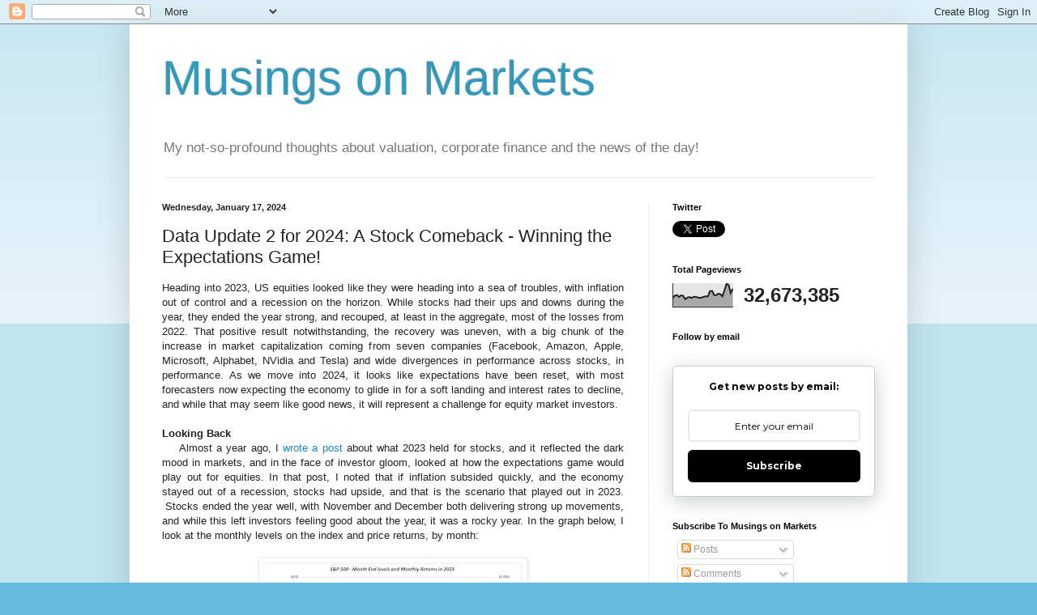

--- FILE ---
content_type: text/html; charset=UTF-8
request_url: https://aswathdamodaran.blogspot.com/2024/01/data-update-2-for-2024-stock-comeback.html?m=0
body_size: 27234
content:
<!DOCTYPE html>
<html class='v2' dir='ltr' lang='en' xmlns='http://www.w3.org/1999/xhtml' xmlns:b='http://www.google.com/2005/gml/b' xmlns:data='http://www.google.com/2005/gml/data' xmlns:expr='http://www.google.com/2005/gml/expr'>
<head>
<link href='https://www.blogger.com/static/v1/widgets/335934321-css_bundle_v2.css' rel='stylesheet' type='text/css'/>
<meta content='YuHtnZpW04536SR188PU' name='follow_it-verification-code'/>
<meta content='width=1100' name='viewport'/>
<meta content='text/html; charset=UTF-8' http-equiv='Content-Type'/>
<meta content='blogger' name='generator'/>
<link href='https://aswathdamodaran.blogspot.com/favicon.ico' rel='icon' type='image/x-icon'/>
<link href='https://aswathdamodaran.blogspot.com/2024/01/data-update-2-for-2024-stock-comeback.html' rel='canonical'/>
<link rel="alternate" type="application/atom+xml" title="Musings on Markets - Atom" href="https://aswathdamodaran.blogspot.com/feeds/posts/default" />
<link rel="alternate" type="application/rss+xml" title="Musings on Markets - RSS" href="https://aswathdamodaran.blogspot.com/feeds/posts/default?alt=rss" />
<link rel="service.post" type="application/atom+xml" title="Musings on Markets - Atom" href="https://www.blogger.com/feeds/8152901575140311047/posts/default" />

<link rel="alternate" type="application/atom+xml" title="Musings on Markets - Atom" href="https://aswathdamodaran.blogspot.com/feeds/8137395425824861917/comments/default" />
<!--Can't find substitution for tag [blog.ieCssRetrofitLinks]-->
<link href='https://blogger.googleusercontent.com/img/b/R29vZ2xl/AVvXsEitI0vf3WSzg3Tppe4gFKEYPkvIM-tEicwT4M7bLj-Hbq2fKhtdhhgtjSg7FIqijFPJon4v2dcjuxXbqHxuXz1POy9ORDHatZ5bEK2upIJzmVJPeaDmhtgk7wOAtPiUzxf7LVW6oo6ThbnZvDALDV4XpODgX5ISikCegDmG0kREV-bmF-4B4SeBSoZ4408/s320/S&P%20500%20Monthly%20Chart.jpg' rel='image_src'/>
<meta content='https://aswathdamodaran.blogspot.com/2024/01/data-update-2-for-2024-stock-comeback.html' property='og:url'/>
<meta content='Data Update 2 for 2024: A Stock Comeback - Winning the Expectations Game!' property='og:title'/>
<meta content='A blog about markets, finance and all things money related.' property='og:description'/>
<meta content='https://blogger.googleusercontent.com/img/b/R29vZ2xl/AVvXsEitI0vf3WSzg3Tppe4gFKEYPkvIM-tEicwT4M7bLj-Hbq2fKhtdhhgtjSg7FIqijFPJon4v2dcjuxXbqHxuXz1POy9ORDHatZ5bEK2upIJzmVJPeaDmhtgk7wOAtPiUzxf7LVW6oo6ThbnZvDALDV4XpODgX5ISikCegDmG0kREV-bmF-4B4SeBSoZ4408/w1200-h630-p-k-no-nu/S&P%20500%20Monthly%20Chart.jpg' property='og:image'/>
<title>Musings on Markets: Data Update 2 for 2024: A Stock Comeback - Winning the Expectations Game!</title>
<style id='page-skin-1' type='text/css'><!--
/*
-----------------------------------------------
Blogger Template Style
Name:     Simple
Designer: Blogger
URL:      www.blogger.com
----------------------------------------------- */
/* Variable definitions
====================
<Variable name="keycolor" description="Main Color" type="color" default="#66bbdd"/>
<Group description="Page Text" selector="body">
<Variable name="body.font" description="Font" type="font"
default="normal normal 12px Arial, Tahoma, Helvetica, FreeSans, sans-serif"/>
<Variable name="body.text.color" description="Text Color" type="color" default="#222222"/>
</Group>
<Group description="Backgrounds" selector=".body-fauxcolumns-outer">
<Variable name="body.background.color" description="Outer Background" type="color" default="#66bbdd"/>
<Variable name="content.background.color" description="Main Background" type="color" default="#ffffff"/>
<Variable name="header.background.color" description="Header Background" type="color" default="transparent"/>
</Group>
<Group description="Links" selector=".main-outer">
<Variable name="link.color" description="Link Color" type="color" default="#2288bb"/>
<Variable name="link.visited.color" description="Visited Color" type="color" default="#888888"/>
<Variable name="link.hover.color" description="Hover Color" type="color" default="#33aaff"/>
</Group>
<Group description="Blog Title" selector=".header h1">
<Variable name="header.font" description="Font" type="font"
default="normal normal 60px Arial, Tahoma, Helvetica, FreeSans, sans-serif"/>
<Variable name="header.text.color" description="Title Color" type="color" default="#3399bb" />
</Group>
<Group description="Blog Description" selector=".header .description">
<Variable name="description.text.color" description="Description Color" type="color"
default="#777777" />
</Group>
<Group description="Tabs Text" selector=".tabs-inner .widget li a">
<Variable name="tabs.font" description="Font" type="font"
default="normal normal 14px Arial, Tahoma, Helvetica, FreeSans, sans-serif"/>
<Variable name="tabs.text.color" description="Text Color" type="color" default="#999999"/>
<Variable name="tabs.selected.text.color" description="Selected Color" type="color" default="#000000"/>
</Group>
<Group description="Tabs Background" selector=".tabs-outer .PageList">
<Variable name="tabs.background.color" description="Background Color" type="color" default="#f5f5f5"/>
<Variable name="tabs.selected.background.color" description="Selected Color" type="color" default="#eeeeee"/>
</Group>
<Group description="Post Title" selector="h3.post-title, .comments h4">
<Variable name="post.title.font" description="Font" type="font"
default="normal normal 22px Arial, Tahoma, Helvetica, FreeSans, sans-serif"/>
</Group>
<Group description="Date Header" selector=".date-header">
<Variable name="date.header.color" description="Text Color" type="color"
default="#222222"/>
<Variable name="date.header.background.color" description="Background Color" type="color"
default="transparent"/>
<Variable name="date.header.font" description="Text Font" type="font"
default="normal bold 11px Arial, Tahoma, Helvetica, FreeSans, sans-serif"/>
<Variable name="date.header.padding" description="Date Header Padding" type="string" default="inherit"/>
<Variable name="date.header.letterspacing" description="Date Header Letter Spacing" type="string" default="inherit"/>
<Variable name="date.header.margin" description="Date Header Margin" type="string" default="inherit"/>
</Group>
<Group description="Post Footer" selector=".post-footer">
<Variable name="post.footer.text.color" description="Text Color" type="color" default="#666666"/>
<Variable name="post.footer.background.color" description="Background Color" type="color"
default="#f9f9f9"/>
<Variable name="post.footer.border.color" description="Shadow Color" type="color" default="#eeeeee"/>
</Group>
<Group description="Gadgets" selector="h2">
<Variable name="widget.title.font" description="Title Font" type="font"
default="normal bold 11px Arial, Tahoma, Helvetica, FreeSans, sans-serif"/>
<Variable name="widget.title.text.color" description="Title Color" type="color" default="#000000"/>
<Variable name="widget.alternate.text.color" description="Alternate Color" type="color" default="#999999"/>
</Group>
<Group description="Images" selector=".main-inner">
<Variable name="image.background.color" description="Background Color" type="color" default="#ffffff"/>
<Variable name="image.border.color" description="Border Color" type="color" default="#eeeeee"/>
<Variable name="image.text.color" description="Caption Text Color" type="color" default="#222222"/>
</Group>
<Group description="Accents" selector=".content-inner">
<Variable name="body.rule.color" description="Separator Line Color" type="color" default="#eeeeee"/>
<Variable name="tabs.border.color" description="Tabs Border Color" type="color" default="#eeeeee"/>
</Group>
<Variable name="body.background" description="Body Background" type="background"
color="#66bbdd" default="$(color) none repeat scroll top left"/>
<Variable name="body.background.override" description="Body Background Override" type="string" default=""/>
<Variable name="body.background.gradient.cap" description="Body Gradient Cap" type="url"
default="url(https://resources.blogblog.com/blogblog/data/1kt/simple/gradients_light.png)"/>
<Variable name="body.background.gradient.tile" description="Body Gradient Tile" type="url"
default="url(https://resources.blogblog.com/blogblog/data/1kt/simple/body_gradient_tile_light.png)"/>
<Variable name="content.background.color.selector" description="Content Background Color Selector" type="string" default=".content-inner"/>
<Variable name="content.padding" description="Content Padding" type="length" default="10px" min="0" max="100px"/>
<Variable name="content.padding.horizontal" description="Content Horizontal Padding" type="length" default="10px" min="0" max="100px"/>
<Variable name="content.shadow.spread" description="Content Shadow Spread" type="length" default="40px" min="0" max="100px"/>
<Variable name="content.shadow.spread.webkit" description="Content Shadow Spread (WebKit)" type="length" default="5px" min="0" max="100px"/>
<Variable name="content.shadow.spread.ie" description="Content Shadow Spread (IE)" type="length" default="10px" min="0" max="100px"/>
<Variable name="main.border.width" description="Main Border Width" type="length" default="0" min="0" max="10px"/>
<Variable name="header.background.gradient" description="Header Gradient" type="url" default="none"/>
<Variable name="header.shadow.offset.left" description="Header Shadow Offset Left" type="length" default="-1px" min="-50px" max="50px"/>
<Variable name="header.shadow.offset.top" description="Header Shadow Offset Top" type="length" default="-1px" min="-50px" max="50px"/>
<Variable name="header.shadow.spread" description="Header Shadow Spread" type="length" default="1px" min="0" max="100px"/>
<Variable name="header.padding" description="Header Padding" type="length" default="30px" min="0" max="100px"/>
<Variable name="header.border.size" description="Header Border Size" type="length" default="1px" min="0" max="10px"/>
<Variable name="header.bottom.border.size" description="Header Bottom Border Size" type="length" default="1px" min="0" max="10px"/>
<Variable name="header.border.horizontalsize" description="Header Horizontal Border Size" type="length" default="0" min="0" max="10px"/>
<Variable name="description.text.size" description="Description Text Size" type="string" default="140%"/>
<Variable name="tabs.margin.top" description="Tabs Margin Top" type="length" default="0" min="0" max="100px"/>
<Variable name="tabs.margin.side" description="Tabs Side Margin" type="length" default="30px" min="0" max="100px"/>
<Variable name="tabs.background.gradient" description="Tabs Background Gradient" type="url"
default="url(https://resources.blogblog.com/blogblog/data/1kt/simple/gradients_light.png)"/>
<Variable name="tabs.border.width" description="Tabs Border Width" type="length" default="1px" min="0" max="10px"/>
<Variable name="tabs.bevel.border.width" description="Tabs Bevel Border Width" type="length" default="1px" min="0" max="10px"/>
<Variable name="post.margin.bottom" description="Post Bottom Margin" type="length" default="25px" min="0" max="100px"/>
<Variable name="image.border.small.size" description="Image Border Small Size" type="length" default="2px" min="0" max="10px"/>
<Variable name="image.border.large.size" description="Image Border Large Size" type="length" default="5px" min="0" max="10px"/>
<Variable name="page.width.selector" description="Page Width Selector" type="string" default=".region-inner"/>
<Variable name="page.width" description="Page Width" type="string" default="auto"/>
<Variable name="main.section.margin" description="Main Section Margin" type="length" default="15px" min="0" max="100px"/>
<Variable name="main.padding" description="Main Padding" type="length" default="15px" min="0" max="100px"/>
<Variable name="main.padding.top" description="Main Padding Top" type="length" default="30px" min="0" max="100px"/>
<Variable name="main.padding.bottom" description="Main Padding Bottom" type="length" default="30px" min="0" max="100px"/>
<Variable name="paging.background"
color="#ffffff"
description="Background of blog paging area" type="background"
default="transparent none no-repeat scroll top center"/>
<Variable name="footer.bevel" description="Bevel border length of footer" type="length" default="0" min="0" max="10px"/>
<Variable name="mobile.background.overlay" description="Mobile Background Overlay" type="string"
default="transparent none repeat scroll top left"/>
<Variable name="mobile.background.size" description="Mobile Background Size" type="string" default="auto"/>
<Variable name="mobile.button.color" description="Mobile Button Color" type="color" default="#ffffff" />
<Variable name="startSide" description="Side where text starts in blog language" type="automatic" default="left"/>
<Variable name="endSide" description="Side where text ends in blog language" type="automatic" default="right"/>
*/
/* Content
----------------------------------------------- */
body {
font: normal normal 12px Arial, Tahoma, Helvetica, FreeSans, sans-serif;
color: #222222;
background: #66bbdd none repeat scroll top left;
padding: 0 40px 40px 40px;
}
html body .region-inner {
min-width: 0;
max-width: 100%;
width: auto;
}
h2 {
font-size: 22px;
}
a:link {
text-decoration:none;
color: #2288bb;
}
a:visited {
text-decoration:none;
color: #888888;
}
a:hover {
text-decoration:underline;
color: #33aaff;
}
.body-fauxcolumn-outer .fauxcolumn-inner {
background: transparent url(https://resources.blogblog.com/blogblog/data/1kt/simple/body_gradient_tile_light.png) repeat scroll top left;
_background-image: none;
}
.body-fauxcolumn-outer .cap-top {
position: absolute;
z-index: 1;
height: 400px;
width: 100%;
}
.body-fauxcolumn-outer .cap-top .cap-left {
width: 100%;
background: transparent url(https://resources.blogblog.com/blogblog/data/1kt/simple/gradients_light.png) repeat-x scroll top left;
_background-image: none;
}
.content-outer {
-moz-box-shadow: 0 0 40px rgba(0, 0, 0, .15);
-webkit-box-shadow: 0 0 5px rgba(0, 0, 0, .15);
-goog-ms-box-shadow: 0 0 10px #333333;
box-shadow: 0 0 40px rgba(0, 0, 0, .15);
margin-bottom: 1px;
}
.content-inner {
padding: 10px 10px;
}
.content-inner {
background-color: #ffffff;
}
/* Header
----------------------------------------------- */
.header-outer {
background: transparent none repeat-x scroll 0 -400px;
_background-image: none;
}
.Header h1 {
font: normal normal 60px Arial, Tahoma, Helvetica, FreeSans, sans-serif;
color: #3399bb;
text-shadow: -1px -1px 1px rgba(0, 0, 0, .2);
}
.Header h1 a {
color: #3399bb;
}
.Header .description {
font-size: 140%;
color: #777777;
}
.header-inner .Header .titlewrapper {
padding: 22px 30px;
}
.header-inner .Header .descriptionwrapper {
padding: 0 30px;
}
/* Tabs
----------------------------------------------- */
.tabs-inner .section:first-child {
border-top: 1px solid #eeeeee;
}
.tabs-inner .section:first-child ul {
margin-top: -1px;
border-top: 1px solid #eeeeee;
border-left: 0 solid #eeeeee;
border-right: 0 solid #eeeeee;
}
.tabs-inner .widget ul {
background: #f5f5f5 url(https://resources.blogblog.com/blogblog/data/1kt/simple/gradients_light.png) repeat-x scroll 0 -800px;
_background-image: none;
border-bottom: 1px solid #eeeeee;
margin-top: 0;
margin-left: -30px;
margin-right: -30px;
}
.tabs-inner .widget li a {
display: inline-block;
padding: .6em 1em;
font: normal normal 14px Arial, Tahoma, Helvetica, FreeSans, sans-serif;
color: #999999;
border-left: 1px solid #ffffff;
border-right: 1px solid #eeeeee;
}
.tabs-inner .widget li:first-child a {
border-left: none;
}
.tabs-inner .widget li.selected a, .tabs-inner .widget li a:hover {
color: #000000;
background-color: #eeeeee;
text-decoration: none;
}
/* Columns
----------------------------------------------- */
.main-outer {
border-top: 0 solid #eeeeee;
}
.fauxcolumn-left-outer .fauxcolumn-inner {
border-right: 1px solid #eeeeee;
}
.fauxcolumn-right-outer .fauxcolumn-inner {
border-left: 1px solid #eeeeee;
}
/* Headings
----------------------------------------------- */
div.widget > h2,
div.widget h2.title {
margin: 0 0 1em 0;
font: normal bold 11px Arial, Tahoma, Helvetica, FreeSans, sans-serif;
color: #000000;
}
/* Widgets
----------------------------------------------- */
.widget .zippy {
color: #999999;
text-shadow: 2px 2px 1px rgba(0, 0, 0, .1);
}
.widget .popular-posts ul {
list-style: none;
}
/* Posts
----------------------------------------------- */
h2.date-header {
font: normal bold 11px Arial, Tahoma, Helvetica, FreeSans, sans-serif;
}
.date-header span {
background-color: transparent;
color: #222222;
padding: inherit;
letter-spacing: inherit;
margin: inherit;
}
.main-inner {
padding-top: 30px;
padding-bottom: 30px;
}
.main-inner .column-center-inner {
padding: 0 15px;
}
.main-inner .column-center-inner .section {
margin: 0 15px;
}
.post {
margin: 0 0 25px 0;
}
h3.post-title, .comments h4 {
font: normal normal 22px Arial, Tahoma, Helvetica, FreeSans, sans-serif;
margin: .75em 0 0;
}
.post-body {
font-size: 110%;
line-height: 1.4;
position: relative;
}
.post-body img, .post-body .tr-caption-container, .Profile img, .Image img,
.BlogList .item-thumbnail img {
padding: 2px;
background: #ffffff;
border: 1px solid #eeeeee;
-moz-box-shadow: 1px 1px 5px rgba(0, 0, 0, .1);
-webkit-box-shadow: 1px 1px 5px rgba(0, 0, 0, .1);
box-shadow: 1px 1px 5px rgba(0, 0, 0, .1);
}
.post-body img, .post-body .tr-caption-container {
padding: 5px;
}
.post-body .tr-caption-container {
color: #222222;
}
.post-body .tr-caption-container img {
padding: 0;
background: transparent;
border: none;
-moz-box-shadow: 0 0 0 rgba(0, 0, 0, .1);
-webkit-box-shadow: 0 0 0 rgba(0, 0, 0, .1);
box-shadow: 0 0 0 rgba(0, 0, 0, .1);
}
.post-header {
margin: 0 0 1.5em;
line-height: 1.6;
font-size: 90%;
}
.post-footer {
margin: 20px -2px 0;
padding: 5px 10px;
color: #666666;
background-color: #f9f9f9;
border-bottom: 1px solid #eeeeee;
line-height: 1.6;
font-size: 90%;
}
#comments .comment-author {
padding-top: 1.5em;
border-top: 1px solid #eeeeee;
background-position: 0 1.5em;
}
#comments .comment-author:first-child {
padding-top: 0;
border-top: none;
}
.avatar-image-container {
margin: .2em 0 0;
}
#comments .avatar-image-container img {
border: 1px solid #eeeeee;
}
/* Comments
----------------------------------------------- */
.comments .comments-content .icon.blog-author {
background-repeat: no-repeat;
background-image: url([data-uri]);
}
.comments .comments-content .loadmore a {
border-top: 1px solid #999999;
border-bottom: 1px solid #999999;
}
.comments .comment-thread.inline-thread {
background-color: #f9f9f9;
}
.comments .continue {
border-top: 2px solid #999999;
}
/* Accents
---------------------------------------------- */
.section-columns td.columns-cell {
border-left: 1px solid #eeeeee;
}
.blog-pager {
background: transparent none no-repeat scroll top center;
}
.blog-pager-older-link, .home-link,
.blog-pager-newer-link {
background-color: #ffffff;
padding: 5px;
}
.footer-outer {
border-top: 0 dashed #bbbbbb;
}
/* Mobile
----------------------------------------------- */
body.mobile  {
background-size: auto;
}
.mobile .body-fauxcolumn-outer {
background: transparent none repeat scroll top left;
}
.mobile .body-fauxcolumn-outer .cap-top {
background-size: 100% auto;
}
.mobile .content-outer {
-webkit-box-shadow: 0 0 3px rgba(0, 0, 0, .15);
box-shadow: 0 0 3px rgba(0, 0, 0, .15);
}
.mobile .tabs-inner .widget ul {
margin-left: 0;
margin-right: 0;
}
.mobile .post {
margin: 0;
}
.mobile .main-inner .column-center-inner .section {
margin: 0;
}
.mobile .date-header span {
padding: 0.1em 10px;
margin: 0 -10px;
}
.mobile h3.post-title {
margin: 0;
}
.mobile .blog-pager {
background: transparent none no-repeat scroll top center;
}
.mobile .footer-outer {
border-top: none;
}
.mobile .main-inner, .mobile .footer-inner {
background-color: #ffffff;
}
.mobile-index-contents {
color: #222222;
}
.mobile-link-button {
background-color: #2288bb;
}
.mobile-link-button a:link, .mobile-link-button a:visited {
color: #ffffff;
}
.mobile .tabs-inner .section:first-child {
border-top: none;
}
.mobile .tabs-inner .PageList .widget-content {
background-color: #eeeeee;
color: #000000;
border-top: 1px solid #eeeeee;
border-bottom: 1px solid #eeeeee;
}
.mobile .tabs-inner .PageList .widget-content .pagelist-arrow {
border-left: 1px solid #eeeeee;
}

--></style>
<style id='template-skin-1' type='text/css'><!--
body {
min-width: 960px;
}
.content-outer, .content-fauxcolumn-outer, .region-inner {
min-width: 960px;
max-width: 960px;
_width: 960px;
}
.main-inner .columns {
padding-left: 0;
padding-right: 310px;
}
.main-inner .fauxcolumn-center-outer {
left: 0;
right: 310px;
/* IE6 does not respect left and right together */
_width: expression(this.parentNode.offsetWidth -
parseInt("0") -
parseInt("310px") + 'px');
}
.main-inner .fauxcolumn-left-outer {
width: 0;
}
.main-inner .fauxcolumn-right-outer {
width: 310px;
}
.main-inner .column-left-outer {
width: 0;
right: 100%;
margin-left: -0;
}
.main-inner .column-right-outer {
width: 310px;
margin-right: -310px;
}
#layout {
min-width: 0;
}
#layout .content-outer {
min-width: 0;
width: 800px;
}
#layout .region-inner {
min-width: 0;
width: auto;
}
body#layout div.add_widget {
padding: 8px;
}
body#layout div.add_widget a {
margin-left: 32px;
}
--></style>
<link href='https://www.blogger.com/dyn-css/authorization.css?targetBlogID=8152901575140311047&amp;zx=58afcfda-9680-4cc9-a472-f209385f47a7' media='none' onload='if(media!=&#39;all&#39;)media=&#39;all&#39;' rel='stylesheet'/><noscript><link href='https://www.blogger.com/dyn-css/authorization.css?targetBlogID=8152901575140311047&amp;zx=58afcfda-9680-4cc9-a472-f209385f47a7' rel='stylesheet'/></noscript>
<meta name='google-adsense-platform-account' content='ca-host-pub-1556223355139109'/>
<meta name='google-adsense-platform-domain' content='blogspot.com'/>

</head>
<body class='loading'>
<div class='navbar section' id='navbar' name='Navbar'><div class='widget Navbar' data-version='1' id='Navbar1'><script type="text/javascript">
    function setAttributeOnload(object, attribute, val) {
      if(window.addEventListener) {
        window.addEventListener('load',
          function(){ object[attribute] = val; }, false);
      } else {
        window.attachEvent('onload', function(){ object[attribute] = val; });
      }
    }
  </script>
<div id="navbar-iframe-container"></div>
<script type="text/javascript" src="https://apis.google.com/js/platform.js"></script>
<script type="text/javascript">
      gapi.load("gapi.iframes:gapi.iframes.style.bubble", function() {
        if (gapi.iframes && gapi.iframes.getContext) {
          gapi.iframes.getContext().openChild({
              url: 'https://www.blogger.com/navbar/8152901575140311047?po\x3d8137395425824861917\x26origin\x3dhttps://aswathdamodaran.blogspot.com',
              where: document.getElementById("navbar-iframe-container"),
              id: "navbar-iframe"
          });
        }
      });
    </script><script type="text/javascript">
(function() {
var script = document.createElement('script');
script.type = 'text/javascript';
script.src = '//pagead2.googlesyndication.com/pagead/js/google_top_exp.js';
var head = document.getElementsByTagName('head')[0];
if (head) {
head.appendChild(script);
}})();
</script>
</div></div>
<div class='body-fauxcolumns'>
<div class='fauxcolumn-outer body-fauxcolumn-outer'>
<div class='cap-top'>
<div class='cap-left'></div>
<div class='cap-right'></div>
</div>
<div class='fauxborder-left'>
<div class='fauxborder-right'></div>
<div class='fauxcolumn-inner'>
</div>
</div>
<div class='cap-bottom'>
<div class='cap-left'></div>
<div class='cap-right'></div>
</div>
</div>
</div>
<div class='content'>
<div class='content-fauxcolumns'>
<div class='fauxcolumn-outer content-fauxcolumn-outer'>
<div class='cap-top'>
<div class='cap-left'></div>
<div class='cap-right'></div>
</div>
<div class='fauxborder-left'>
<div class='fauxborder-right'></div>
<div class='fauxcolumn-inner'>
</div>
</div>
<div class='cap-bottom'>
<div class='cap-left'></div>
<div class='cap-right'></div>
</div>
</div>
</div>
<div class='content-outer'>
<div class='content-cap-top cap-top'>
<div class='cap-left'></div>
<div class='cap-right'></div>
</div>
<div class='fauxborder-left content-fauxborder-left'>
<div class='fauxborder-right content-fauxborder-right'></div>
<div class='content-inner'>
<header>
<div class='header-outer'>
<div class='header-cap-top cap-top'>
<div class='cap-left'></div>
<div class='cap-right'></div>
</div>
<div class='fauxborder-left header-fauxborder-left'>
<div class='fauxborder-right header-fauxborder-right'></div>
<div class='region-inner header-inner'>
<div class='header section' id='header' name='Header'><div class='widget Header' data-version='1' id='Header1'>
<div id='header-inner'>
<div class='titlewrapper'>
<h1 class='title'>
<a href='https://aswathdamodaran.blogspot.com/?m=0'>
Musings on Markets
</a>
</h1>
</div>
<div class='descriptionwrapper'>
<p class='description'><span>My not-so-profound thoughts about valuation, corporate finance and the news of the day!</span></p>
</div>
</div>
</div></div>
</div>
</div>
<div class='header-cap-bottom cap-bottom'>
<div class='cap-left'></div>
<div class='cap-right'></div>
</div>
</div>
</header>
<div class='tabs-outer'>
<div class='tabs-cap-top cap-top'>
<div class='cap-left'></div>
<div class='cap-right'></div>
</div>
<div class='fauxborder-left tabs-fauxborder-left'>
<div class='fauxborder-right tabs-fauxborder-right'></div>
<div class='region-inner tabs-inner'>
<div class='tabs no-items section' id='crosscol' name='Cross-Column'></div>
<div class='tabs no-items section' id='crosscol-overflow' name='Cross-Column 2'></div>
</div>
</div>
<div class='tabs-cap-bottom cap-bottom'>
<div class='cap-left'></div>
<div class='cap-right'></div>
</div>
</div>
<div class='main-outer'>
<div class='main-cap-top cap-top'>
<div class='cap-left'></div>
<div class='cap-right'></div>
</div>
<div class='fauxborder-left main-fauxborder-left'>
<div class='fauxborder-right main-fauxborder-right'></div>
<div class='region-inner main-inner'>
<div class='columns fauxcolumns'>
<div class='fauxcolumn-outer fauxcolumn-center-outer'>
<div class='cap-top'>
<div class='cap-left'></div>
<div class='cap-right'></div>
</div>
<div class='fauxborder-left'>
<div class='fauxborder-right'></div>
<div class='fauxcolumn-inner'>
</div>
</div>
<div class='cap-bottom'>
<div class='cap-left'></div>
<div class='cap-right'></div>
</div>
</div>
<div class='fauxcolumn-outer fauxcolumn-left-outer'>
<div class='cap-top'>
<div class='cap-left'></div>
<div class='cap-right'></div>
</div>
<div class='fauxborder-left'>
<div class='fauxborder-right'></div>
<div class='fauxcolumn-inner'>
</div>
</div>
<div class='cap-bottom'>
<div class='cap-left'></div>
<div class='cap-right'></div>
</div>
</div>
<div class='fauxcolumn-outer fauxcolumn-right-outer'>
<div class='cap-top'>
<div class='cap-left'></div>
<div class='cap-right'></div>
</div>
<div class='fauxborder-left'>
<div class='fauxborder-right'></div>
<div class='fauxcolumn-inner'>
</div>
</div>
<div class='cap-bottom'>
<div class='cap-left'></div>
<div class='cap-right'></div>
</div>
</div>
<!-- corrects IE6 width calculation -->
<div class='columns-inner'>
<div class='column-center-outer'>
<div class='column-center-inner'>
<div class='main section' id='main' name='Main'><div class='widget Blog' data-version='1' id='Blog1'>
<div class='blog-posts hfeed'>

          <div class="date-outer">
        
<h2 class='date-header'><span>Wednesday, January 17, 2024</span></h2>

          <div class="date-posts">
        
<div class='post-outer'>
<div class='post hentry uncustomized-post-template' itemprop='blogPost' itemscope='itemscope' itemtype='http://schema.org/BlogPosting'>
<meta content='https://blogger.googleusercontent.com/img/b/R29vZ2xl/AVvXsEitI0vf3WSzg3Tppe4gFKEYPkvIM-tEicwT4M7bLj-Hbq2fKhtdhhgtjSg7FIqijFPJon4v2dcjuxXbqHxuXz1POy9ORDHatZ5bEK2upIJzmVJPeaDmhtgk7wOAtPiUzxf7LVW6oo6ThbnZvDALDV4XpODgX5ISikCegDmG0kREV-bmF-4B4SeBSoZ4408/s320/S&P%20500%20Monthly%20Chart.jpg' itemprop='image_url'/>
<meta content='8152901575140311047' itemprop='blogId'/>
<meta content='8137395425824861917' itemprop='postId'/>
<a name='8137395425824861917'></a>
<h3 class='post-title entry-title' itemprop='name'>
Data Update 2 for 2024: A Stock Comeback - Winning the Expectations Game!
</h3>
<div class='post-header'>
<div class='post-header-line-1'></div>
</div>
<div class='post-body entry-content' id='post-body-8137395425824861917' itemprop='description articleBody'>
<div style="text-align: justify;">Heading into 2023, US equities looked like they were heading into a sea of troubles, with inflation out of control and a recession on the horizon. While stocks had their ups and downs during the year, they ended the year strong, and recouped, at least in the aggregate, most of the losses from 2022. That positive result notwithstanding, the recovery was uneven, with a big chunk of the increase in market capitalization coming from seven companies (Facebook, Amazon, Apple, Microsoft, Alphabet, NVidia and Tesla) and wide divergences in performance across stocks, in performance. As we move into 2024, it looks like expectations have been reset, with most forecasters now expecting the economy to glide in for a soft landing and interest rates to decline, and while that may seem like good news, it will represent a challenge for equity market investors.</div><div><br /></div><div><b>Looking Back</b></div><div style="text-align: justify;"><b>&nbsp; &nbsp; </b>Almost a year ago, I <a href="https://aswathdamodaran.blogspot.com/2023/01/data-update-2-for-2023-rocky-year-for.html">wrote a post</a> about what 2023 held for stocks, and it reflected the dark mood in markets, and in the face of investor gloom, looked at how the expectations game would play out for equities. In that post, I noted that if inflation subsided quickly, and the economy stayed out of a recession, stocks had upside, and that is the scenario that played out in 2023. &nbsp;Stocks ended the year well, with November and December both delivering strong up movements, and while this left investors feeling good about the year, it was a rocky year. In the graph below, I look at the monthly levels on the index and price returns, by month:</div><div><br /></div><div class="separator" style="clear: both; text-align: center;"><a href="https://blogger.googleusercontent.com/img/b/R29vZ2xl/AVvXsEitI0vf3WSzg3Tppe4gFKEYPkvIM-tEicwT4M7bLj-Hbq2fKhtdhhgtjSg7FIqijFPJon4v2dcjuxXbqHxuXz1POy9ORDHatZ5bEK2upIJzmVJPeaDmhtgk7wOAtPiUzxf7LVW6oo6ThbnZvDALDV4XpODgX5ISikCegDmG0kREV-bmF-4B4SeBSoZ4408/s1470/S&amp;P%20500%20Monthly%20Chart.jpg" style="margin-left: 1em; margin-right: 1em;"><img border="0" data-original-height="1062" data-original-width="1470" height="231" src="https://blogger.googleusercontent.com/img/b/R29vZ2xl/AVvXsEitI0vf3WSzg3Tppe4gFKEYPkvIM-tEicwT4M7bLj-Hbq2fKhtdhhgtjSg7FIqijFPJon4v2dcjuxXbqHxuXz1POy9ORDHatZ5bEK2upIJzmVJPeaDmhtgk7wOAtPiUzxf7LVW6oo6ThbnZvDALDV4XpODgX5ISikCegDmG0kREV-bmF-4B4SeBSoZ4408/s320/S&amp;P%20500%20Monthly%20Chart.jpg" width="320" /></a></div><div class="separator" style="clear: both; text-align: justify;"><span style="text-align: start;">On a month-to-month basis, stocks started the year well and had a good first half, before entering a tough third quarter where they gave back most of those gains. Over the course of the year, the S&amp;P 500 rose from 3840 to 4770, an increase of 24.23% for the year, which when added to the dividend yield of 1.83% translated into a return of 26.06% for the year:</span></div><div class="separator" style="clear: both; text-align: center;"><a href="https://blogger.googleusercontent.com/img/b/R29vZ2xl/AVvXsEg0TidR6K3iR4lXxFu6JielRJbVczjjmbeiVMZb_kkJMcV3QxbDHEwJ3GUCqBybJUJFZw_hMw5ip9ITvmeWB2CYIeuia8vGjwNFtdH_Ube_LVFMERRAEcYcgsbqUqPVNNxUFh4ekn0cAtTDqH8QwNIrN6N6OJFPeLixvTF97nAdyGs37YylIh3oN_A5-jU/s1492/S&amp;P%20in%202023.jpg" style="margin-left: 1em; margin-right: 1em;"><img border="0" data-original-height="946" data-original-width="1492" height="254" src="https://blogger.googleusercontent.com/img/b/R29vZ2xl/AVvXsEg0TidR6K3iR4lXxFu6JielRJbVczjjmbeiVMZb_kkJMcV3QxbDHEwJ3GUCqBybJUJFZw_hMw5ip9ITvmeWB2CYIeuia8vGjwNFtdH_Ube_LVFMERRAEcYcgsbqUqPVNNxUFh4ekn0cAtTDqH8QwNIrN6N6OJFPeLixvTF97nAdyGs37YylIh3oN_A5-jU/w400-h254/S&amp;P%20in%202023.jpg" width="400" /></a></div><div class="separator" style="clear: both; text-align: justify;">To get historical context, I compared the returns in 2023 to annual returns on the S&amp;P 500 going back to 1928:</div><div class="separator" style="clear: both; text-align: center;"><br /></div><table align="center" cellpadding="0" cellspacing="0" class="tr-caption-container" style="margin-left: auto; margin-right: auto;"><tbody><tr><td style="text-align: center;"><a href="https://blogger.googleusercontent.com/img/b/R29vZ2xl/AVvXsEir4nWQBYmJLWFUMYOH4-VRaBJuLnjnT5L5usyCbre4WLe2QNaq6YmCn_PqT9HlI34AYd9Ox_EaST5Oq-8AZjPRSO5R-TdL-LbZqK78kfSObJJBxVCLX3J4qicdESvXG9yXFzSIfvnils19rhKr3C1wXdOFyyJBXRMCES7_qv_jQLgR9Y9hN4YYh0HZ4Zk/s1848/HistoricalReturnContext.jpg" style="margin-left: auto; margin-right: auto;"><img border="0" data-original-height="1318" data-original-width="1848" height="228" src="https://blogger.googleusercontent.com/img/b/R29vZ2xl/AVvXsEir4nWQBYmJLWFUMYOH4-VRaBJuLnjnT5L5usyCbre4WLe2QNaq6YmCn_PqT9HlI34AYd9Ox_EaST5Oq-8AZjPRSO5R-TdL-LbZqK78kfSObJJBxVCLX3J4qicdESvXG9yXFzSIfvnils19rhKr3C1wXdOFyyJBXRMCES7_qv_jQLgR9Y9hN4YYh0HZ4Zk/s320/HistoricalReturnContext.jpg" width="320" /></a></td></tr><tr><td class="tr-caption" style="text-align: center;"><i><span style="font-size: x-small;"><a href="https://www.stern.nyu.edu/~adamodar/pc/datasets/histretSP.xlsx">Download historical return data</a></span></i></td></tr></tbody></table>It was a good year, ranking 24th out of the 95 years of data that I have in my dataset, a relief after the -18.04% return in 2022.&nbsp;<div><span>&nbsp; &nbsp; The solid comeback in stocks, though, came with caveats. The first is that it was an uneven recovery, if you break stocks down be sector, which I have, for both US and global stocks, in the table below:</span>&nbsp;<br /><div><br /></div><div class="separator" style="clear: both; text-align: center;"><a href="https://blogger.googleusercontent.com/img/b/R29vZ2xl/[base64]/s1934/SectorBreakdown.jpg" style="margin-left: 1em; margin-right: 1em;"><img border="0" data-original-height="1164" data-original-width="1934" height="241" src="https://blogger.googleusercontent.com/img/b/R29vZ2xl/[base64]/w400-h241/SectorBreakdown.jpg" width="400" /></a></div><br /><div style="text-align: justify;">As you can see, technology was the biggest winner of the year, up almost 58% (44%) for US (global) stocks, with communication services and consumer discretionary as the next best performers. Energy, one of the few survivors of the 2022 market sell-off, had a bad year, as did utilities and consumer staples.&nbsp;<span style="text-align: left;">Breaking equities down by&nbsp;</span><span style="text-align: left;">sub-region, and looking across the globe, I computed the change in aggregate market capitalization, by region:</span></div><div class="separator" style="clear: both; text-align: center;"><a href="https://blogger.googleusercontent.com/img/b/R29vZ2xl/AVvXsEiAJWBdaD5ASXtS2251ftC0UFKk-TB8P7u4GQYPZSO9cnXOllDRVSVSFWWfLnWlKg2dwrHK73ejIPNgDIxmcBWbgX-KN4lZr3x2C4JHxBFJ3zWjwnmVBwg11543ogy1b_wBuAZ_irVM5I3ObLVPqCtSpiHsVYKGzv4na_Ai1pw747BgqWrl4hoo-4jIXZc/s1988/RegiionBreakdown.jpg" style="margin-left: 1em; margin-right: 1em;"><img border="0" data-original-height="598" data-original-width="1988" height="120" src="https://blogger.googleusercontent.com/img/b/R29vZ2xl/AVvXsEiAJWBdaD5ASXtS2251ftC0UFKk-TB8P7u4GQYPZSO9cnXOllDRVSVSFWWfLnWlKg2dwrHK73ejIPNgDIxmcBWbgX-KN4lZr3x2C4JHxBFJ3zWjwnmVBwg11543ogy1b_wBuAZ_irVM5I3ObLVPqCtSpiHsVYKGzv4na_Ai1pw747BgqWrl4hoo-4jIXZc/w400-h120/RegiionBreakdown.jpg" width="400" /></a></div><div class="separator" style="clear: both; text-align: center;"><br /></div><div style="text-align: justify;">While US stocks accounted for about $9.5 trillion of the $14 trillion increase in equity market capitalization across the world, two regions did even better, at least on a percentage basis. The first was Eastern Europe and Russia, coming back from a massive sell-off in the prior two years and the other was India, which saw an increase of $1 trillion in market cap, and a 31.3% increase in market capitalization.</div><div><b><br /></b></div><div><b>Looking forward</b></div><div style="text-align: justify;"><b>&nbsp; &nbsp; </b>While there is comfort in looking backwards, slicing and dicing data in the hope of getting clues for the future, investing is about the future. Much as we like to believe that history repeats itself, and find patterns even when they do not exist, the nature of markets makes them difficult to forecast, precisely because they are driven not by what actually happens to the economy, inflation and other fundamentals, but by how these results compare to expectations. Going into 2024, investors are clearly in a better mood about what is to come this year, than they were a year ago, but they are pricing in that better mood. To capture the market's mood, I back out the expected return (and equity risk premium) that investors are pricing in, through an implied equity risk premium:</div><div class="separator" style="clear: both; text-align: center;"><a href="https://blogger.googleusercontent.com/img/b/R29vZ2xl/AVvXsEgw0FHPU7e3-nsx4g07UASYY7Huk9K03Bgq5c6OvwuNe3MQjPftdkiHOM8meXDwJqka5d-kikcpS2Ps_TLAqLQzIq96Ro48ujWmq26o5785KzTkJ0x7sINVrSPz3jJyik4l7xXGtKI89NenZkvDlo5RsmKdZ389rRjYP9pPuTjvrz14SXhCGJpTtK9w0xo/s1116/ImpliedERPPicture.jpg" style="margin-left: 1em; margin-right: 1em;"><img border="0" data-original-height="632" data-original-width="1116" height="226" src="https://blogger.googleusercontent.com/img/b/R29vZ2xl/AVvXsEgw0FHPU7e3-nsx4g07UASYY7Huk9K03Bgq5c6OvwuNe3MQjPftdkiHOM8meXDwJqka5d-kikcpS2Ps_TLAqLQzIq96Ro48ujWmq26o5785KzTkJ0x7sINVrSPz3jJyik4l7xXGtKI89NenZkvDlo5RsmKdZ389rRjYP9pPuTjvrz14SXhCGJpTtK9w0xo/w400-h226/ImpliedERPPicture.jpg" width="400" /></a></div><div><br /></div><div>Put simply, the expected return is an internal rate of return derived from the pricing of stocks, and the expected cash flows from holding them, and is akin to a yield to maturity on bonds.&nbsp;</div><div><span>&nbsp; &nbsp; To see how expectations and pricing have changed over the course of the year, I compare the implied equity risk premium (ERP) from the start of 2023 with the same number at the start of 2024</span></div><ul style="text-align: left;"><table align="center" cellpadding="0" cellspacing="0" class="tr-caption-container" style="margin-left: auto; margin-right: auto;"><tbody><tr><td style="text-align: center;"><a href="https://blogger.googleusercontent.com/img/b/R29vZ2xl/AVvXsEguyzwKWt0AcECROpt-ixTR7HPCnJfzspGUzSe_LR1j27PWitSG6kAd-_8PRfnjmwPq8ThRW_EnnG9qb6OQS65Ku-uJ7HA_mVDLAkioRjVt4XYnbuxNGYw7mI1HLinaXLPHespSZfn7ecwAYb5SGU_KJFyky97HbAgQuh-xBY4pUMY29MpGALvSEVXbAA0/s3198/ERPO2023vs2024.jpg" style="margin-left: auto; margin-right: auto;"><img border="0" data-original-height="1086" data-original-width="3198" height="136" src="https://blogger.googleusercontent.com/img/b/R29vZ2xl/AVvXsEguyzwKWt0AcECROpt-ixTR7HPCnJfzspGUzSe_LR1j27PWitSG6kAd-_8PRfnjmwPq8ThRW_EnnG9qb6OQS65Ku-uJ7HA_mVDLAkioRjVt4XYnbuxNGYw7mI1HLinaXLPHespSZfn7ecwAYb5SGU_KJFyky97HbAgQuh-xBY4pUMY29MpGALvSEVXbAA0/w400-h136/ERPO2023vs2024.jpg" width="400" /></a></td></tr><tr><td class="tr-caption" style="text-align: center;"><i><span style="font-size: x-small;"><a href="https://pages.stern.nyu.edu/~adamodar/pc/implprem/ERPJan23.xlsx">2023 ERP</a> &amp; <a href="https://pages.stern.nyu.edu/~adamodar/pc/implprem/ERPJan24.xlsx">2024 ERP</a></span></i></td></tr></tbody></table></ul><div style="text-align: justify;">At the start of 2023, in the midst of the market's pessimism of what the coming years would deliver, stocks were priced to earn a 9.82% annual return and a 5.94% equity risk premium. In contrast, at the start of 2024, the lifting of fear has led to higher prices, a more upbeat forecast of earnings and an expected return of 8.48% and an equity risk premium of 4.60%. I do compute this expected return and the equity risk premium at the start of each month, and the last 24 months have been a roller coaster ride:</div><div style="text-align: justify;"><br /></div><div class="separator" style="clear: both; text-align: center;"><a href="https://blogger.googleusercontent.com/img/b/R29vZ2xl/AVvXsEj5gPYd9ZZX1wg9wWQaW8tYZ9teEdZ8pT62DTkh1xwBNJxGgIhb9sfzHWtXyuC5D8Stck-ssQr0CG_yWGrvoH0Huhky-rSPXFhz-WV-VwaHyycWHsObnKTNrF6UG7uFrlPzO3Ti1G9Kxr70yKjFpdFl-VSWPrc_dKJykmE_DJb1MWn28Lxoc6dS1h2LLCc/s2890/ERPin2022&amp;2023.jpg" style="margin-left: 1em; margin-right: 1em;"><img border="0" data-original-height="2104" data-original-width="2890" height="291" src="https://blogger.googleusercontent.com/img/b/R29vZ2xl/AVvXsEj5gPYd9ZZX1wg9wWQaW8tYZ9teEdZ8pT62DTkh1xwBNJxGgIhb9sfzHWtXyuC5D8Stck-ssQr0CG_yWGrvoH0Huhky-rSPXFhz-WV-VwaHyycWHsObnKTNrF6UG7uFrlPzO3Ti1G9Kxr70yKjFpdFl-VSWPrc_dKJykmE_DJb1MWn28Lxoc6dS1h2LLCc/w400-h291/ERPin2022&amp;2023.jpg" width="400" /></a></div><div><br /></div>While equity risk premiums and expected returns rose strongly in 2022, registering the largest single-year increase in history, they declined over 2023, as hope has gained an upper hand over fear.</div><div><div style="text-align: justify;"><span>&nbsp; &nbsp; To the question of whether 8.48% is a reasonable expectation for an annual return for US stocks, and 4.60% a sufficient equity risk&nbsp;</span>premium, I looked at the historical estimates for these numbers going back to 1960:</div><table align="center" cellpadding="0" cellspacing="0" class="tr-caption-container" style="margin-left: auto; margin-right: auto;"><tbody><tr><td style="text-align: center;"><a href="https://blogger.googleusercontent.com/img/b/R29vZ2xl/AVvXsEgxwmMNsTckT3Jr5Ihl9HhItbq1p_6dyZcKTdf9HWnsmx84XwBuA6t2rau9q50g4xmfAoc7TDLqvr9jDLBICCVhdOGCOWUT3J_waoiHOv0ctJ9Vjti-ci9KH4dSVzubNtwNJ6yqLmJ5TJJ8k7T88Yi2RpcbgZm7lZeSofYebxCNg_X-sr_ejTzx3cqqtVg/s1620/historicalERP.jpg" style="margin-left: auto; margin-right: auto;"><img border="0" data-original-height="1160" data-original-width="1620" height="286" src="https://blogger.googleusercontent.com/img/b/R29vZ2xl/AVvXsEgxwmMNsTckT3Jr5Ihl9HhItbq1p_6dyZcKTdf9HWnsmx84XwBuA6t2rau9q50g4xmfAoc7TDLqvr9jDLBICCVhdOGCOWUT3J_waoiHOv0ctJ9Vjti-ci9KH4dSVzubNtwNJ6yqLmJ5TJJ8k7T88Yi2RpcbgZm7lZeSofYebxCNg_X-sr_ejTzx3cqqtVg/w400-h286/historicalERP.jpg" width="400" /></a></td></tr><tr><td class="tr-caption" style="text-align: center;"><a href="https://pages.stern.nyu.edu/~adamodar/pc/datasets/histimpl.xls"><i><span style="font-size: x-small;">Download historical ERP</span></i></a></td></tr></tbody></table><div class="separator" style="clear: both; text-align: justify;">While stocks had expected returns exceeding 10% for much of the 1970s and 1980s, the culprit was high interest rates, and as interest rates have declined in this century, expected returns have come down as well. The post-2008 time period also was a period of historically low interest rates, and expected returns bottomed out in 2021, before rising again in 2022. &nbsp;In the table below, I look at the expected returns and equity risk premiums at the start of 2022, 2023 and 2024 against the distribution of the corresponding variables between 1960 and 2024:</div><table align="center" cellpadding="0" cellspacing="0" class="tr-caption-container" style="margin-left: auto; margin-right: auto;"><tbody><tr><td style="text-align: center;"><a href="https://blogger.googleusercontent.com/img/b/R29vZ2xl/AVvXsEjzD0iWAwfGIlBIICcrcEwE89JUVMgPhp4cGILC4dIpyw_4xjYeB3cNQI4DKmWLMQGdZBVf13XQ4ZVT2AAH7SColPTdZa4quWnUeYbbMSR-qXqI4dki29gxSxm0c150yUCAQkqbSgvLW2gdoJ5gY5YA_GGrUu6dcC1-IxJaMIUXFWlmwiAbzAb_erNZ1_o/s758/ERPinPerspective.jpg" style="margin-left: auto; margin-right: auto;"><img border="0" data-original-height="356" data-original-width="758" height="150" src="https://blogger.googleusercontent.com/img/b/R29vZ2xl/AVvXsEjzD0iWAwfGIlBIICcrcEwE89JUVMgPhp4cGILC4dIpyw_4xjYeB3cNQI4DKmWLMQGdZBVf13XQ4ZVT2AAH7SColPTdZa4quWnUeYbbMSR-qXqI4dki29gxSxm0c150yUCAQkqbSgvLW2gdoJ5gY5YA_GGrUu6dcC1-IxJaMIUXFWlmwiAbzAb_erNZ1_o/s320/ERPinPerspective.jpg" width="320" /></a></td></tr><tr><td class="tr-caption" style="text-align: center;"><a href="https://pages.stern.nyu.edu/~adamodar/pc/datasets/histimpl.xls"><i><span style="font-size: x-small;">Download historical ERP</span></i></a></td></tr></tbody></table><br /><div class="separator" style="clear: both; text-align: justify;">It is comforting, if you are an equity investor, to see that the expected returns are only slightly lower than the median value over the longer period, and the equity risk premium is above historical norms.</div><div class="separator" style="clear: both; text-align: justify;"><span>&nbsp; &nbsp; Needless to say, there are other metrics, measuring the cheapness or expensiveness of equities, that investors may&nbsp;find more troubling. In particular, the earnings yield (the inverse of the PE ratio) for US equities will give investors pause:</span><br /></div><div><br /></div><table align="center" cellpadding="0" cellspacing="0" class="tr-caption-container" style="margin-left: auto; margin-right: auto;"><tbody><tr><td style="text-align: center;"><a href="https://blogger.googleusercontent.com/img/b/R29vZ2xl/AVvXsEgJYq1KPTr84rnXoiEBorNTDk91ygZfyJ41NnSdKR2HaKvTixgjFMbTH21Nh80EwmRRxELj0LvFpKWdzUAT2jDzGjVb2II1z97-rrgTnhxUQ2WIfWIbfzU1e62HlcS_d6v8bSMq_gpJtP3stzwG7JreYk0FYV0WBCXB6e5q4cH0XAnJbVb_mGWw6FMH998/s1846/EPChart.jpg" style="margin-left: auto; margin-right: auto;"><img border="0" data-original-height="1328" data-original-width="1846" height="288" src="https://blogger.googleusercontent.com/img/b/R29vZ2xl/AVvXsEgJYq1KPTr84rnXoiEBorNTDk91ygZfyJ41NnSdKR2HaKvTixgjFMbTH21Nh80EwmRRxELj0LvFpKWdzUAT2jDzGjVb2II1z97-rrgTnhxUQ2WIfWIbfzU1e62HlcS_d6v8bSMq_gpJtP3stzwG7JreYk0FYV0WBCXB6e5q4cH0XAnJbVb_mGWw6FMH998/w400-h288/EPChart.jpg" width="400" /></a></td></tr><tr><td class="tr-caption" style="text-align: center;"><i><span style="font-size: x-small;"><a href="https://pages.stern.nyu.edu/~adamodar/pc/datasets/histimpl.xls">Download historical EP</a></span></i></td></tr></tbody></table><div class="separator" style="clear: both; text-align: center;"><br /></div><div class="separator" style="clear: both; text-align: justify;">Note that the EP ratio, after a surge last year, has dropped back towards 2022 levels, with the caveat being that treasury bond rates are much higher now than they were then, an attractive alternative to equities that did not exist two years ago.</div><br /><div><b>Taking a Stand</b></div><div><b>&nbsp; </b>&nbsp;I am not a market timer, but I do value the market at regular intervals, more to get a measure of what the market is pricing in, than to forecast future movements. In valuing the index, I follow the intrinsic value rulebook, where the value is determined by expectations of cash flows in the future, discounted back to adjust their risk.&nbsp;</div><ul style="text-align: left;"><li style="text-align: justify;">To get <b>expected cash flows</b>, I start with expectations of earnings from the equities that comprise the index. For the S&amp;P 500, the most widely followed equity index, I use the consensus estimates of aggregate earnings for 2024 and 2025, from analysts. I know that mistrust of analysts runs high, and the perception that they are cheerleaders for individual companies is often well founded, but I will stick with these forecasts for a simple reason. Having tracked analyst forecasts for four decades,I have found that analyst estimates of aggregated earnings for the index are unbiased, with analysts under estimating earnings in almost as many years as they over estimate them.&nbsp;</li><li style="text-align: justify;">The<b> cash flows </b>to equity investors, especially in the United States, have increasingly taken the form of buybacks, not just supplementing but supplanting dividends. In 2023, dividends and buybacks on the S&amp;P 500 index amounted to $1.367 trillion, 164.25 in index units, with 57.6% of these cash flows coming from buybacks. As a percent of earnings, the cumulative cash returned represented 74.8% of earnings in that year, representing a decline from payout ratios during this century (2000-2022); the median payout ratio for this period was 83%.</li></ul>With these earnings and cash flows as starting points, and assuming that the treasury bond rate of 3.88% is a fair interest rate, I value the S&amp;P 500:</div><table align="center" cellpadding="0" cellspacing="0" class="tr-caption-container" style="margin-left: auto; margin-right: auto;"><tbody><tr><td style="text-align: center;"><a href="https://blogger.googleusercontent.com/img/b/R29vZ2xl/AVvXsEiZzfbMFZYBrG-7CGTxynIqwW441vMhWG_qwA5zqtxwKobtPuW3AwFkxnDrHwPlpn3BzBmJyVADKEpolnpzXnt7PBCnfnXM1-b8Nm7wKT7W02YDg3NRxt8j__BJbxCsq_KSqtTCvzvwiMGyBusWM_bXPUBUSF2GkF2mKcCvVteqrq2pEV-v2mjE1CEP6_s/s1496/S&amp;PValJan2024.jpg" style="margin-left: auto; margin-right: auto;"><img border="0" data-original-height="796" data-original-width="1496" height="213" src="https://blogger.googleusercontent.com/img/b/R29vZ2xl/AVvXsEiZzfbMFZYBrG-7CGTxynIqwW441vMhWG_qwA5zqtxwKobtPuW3AwFkxnDrHwPlpn3BzBmJyVADKEpolnpzXnt7PBCnfnXM1-b8Nm7wKT7W02YDg3NRxt8j__BJbxCsq_KSqtTCvzvwiMGyBusWM_bXPUBUSF2GkF2mKcCvVteqrq2pEV-v2mjE1CEP6_s/w400-h213/S&amp;PValJan2024.jpg" width="400" /></a></td></tr><tr><td class="tr-caption" style="text-align: center;"><i><span style="font-size: x-small;"><a href="https://pages.stern.nyu.edu/~adamodar/pc/blog/S&amp;P500ValueJan2024.xlsx">Download valuation spreadsheet</a></span></i></td></tr></tbody></table><div><div style="text-align: justify;">Note that I forecast earnings beyond 2025, by assuming that growth scales down to the growth rate of the economy, estimated to be roughly equal to the riskfree rate. Unlike early in 2023, when stocks looked slightly under valued, with consensus earnings numbers and prevailing rates, stocks look over valued by about 9.2%, with a similar structure today.</div><div style="text-align: justify;"><span>&nbsp; &nbsp; As with any market valuation, there are risks embedded in this value. First, the consensus view that the economy will come in for a soft landing may be wrong, with a recession or a stronger recovery both in the cards; the earnings numbers will be lower than analyst estimates in a recession and higher with a stronger economy. Second, while the market is building in expectations of interest rates declining in 2024, a significant portion of that optimism comes from a delusion that the Fed can raise or lower rates at well. After all, the treasury bond rate, a much stronger driver of equity values than short term treasury rates, remained unchanged in 2023, even as the Fed repeatedly raised the Fed Fund rates, and it is very likely that the future path of the treasury bond rate will depend more on the vagaries of inflation than on the whims of Jerome Powell. In the graph below, I look at the fair index level as a function of assumptions about earnings surprises and interest rates:</span></div><div><div class="separator" style="clear: both; text-align: center;"><a href="https://blogger.googleusercontent.com/img/b/R29vZ2xl/AVvXsEh5fRDVKwT0abtpWXCYKURP53VlQytYHUT5MD64Y1XRP8EGy2AnomyDOHj4u_Mm7J9gJZ6B4zLpPM-WKWmsXiNHMtbGLFvH_w_jH7bDmNUg16kzGeLYlKz4r_t5NDIFj1_7w-pHNpD8z6sOHx9CxLh_tAocyRx3FMq8nca0BPTUahZfDzus9CrfEPOSA18/s1448/IndexWhatifTable.jpg" style="margin-left: 1em; margin-right: 1em;"><img border="0" data-original-height="1448" data-original-width="1440" height="400" src="https://blogger.googleusercontent.com/img/b/R29vZ2xl/AVvXsEh5fRDVKwT0abtpWXCYKURP53VlQytYHUT5MD64Y1XRP8EGy2AnomyDOHj4u_Mm7J9gJZ6B4zLpPM-WKWmsXiNHMtbGLFvH_w_jH7bDmNUg16kzGeLYlKz4r_t5NDIFj1_7w-pHNpD8z6sOHx9CxLh_tAocyRx3FMq8nca0BPTUahZfDzus9CrfEPOSA18/w398-h400/IndexWhatifTable.jpg" width="398" /></a></div><div class="separator" style="clear: both; text-align: justify;"><br /></div></div><div style="text-align: justify;">Note that I report the fair index values currently, and to convert them into target levels for the index a year from now, you have to take the future value of the index, using the expected return on stocks (net of dividend yield). For instance, to get the expected index level at the end of 2024, if rates stay at around 4% and earnings come in 10% &nbsp;above expectations, is as follows:</div></div><div style="text-align: justify;">Fair value of the index in current terms = 5202</div><div style="text-align: justify;">Expected annual return on equities = T.Bond rate + ERP = 4% + 5% = 9%</div><div style="text-align: justify;">Expected price appreciation on equities = Expected annual return - Dividend yield = 9% - 1.5% = 7.5%</div><div><div style="text-align: justify;">Expected index level on 12/31/2024 (r =4%, Earnings 10% above expected) = 5202 (1.075) = 5592</div><div style="text-align: justify;">As you can see, you would need earnings to come in above expectations, for the current index level (4750 on January 16) to be justified, with lower interest rates providing an assist. While what-if tables like the one above are useful tools for dealing with uncertainties, a more complete assessment of uncertainty requires that I be explicit about the uncertainties I face on each input, resulting in a simulation:</div><table align="center" cellpadding="0" cellspacing="0" class="tr-caption-container" style="margin-left: auto; margin-right: auto;"><tbody><tr><td style="text-align: center;"><a href="https://blogger.googleusercontent.com/img/b/R29vZ2xl/AVvXsEjciL3zd2tEpOwnu4QiRBlGo81szex2N9uLY9oKMuHTzY0VUUI_RGf0kiPUfujyIEz7jrpUpRHmYH1NITMZ8xBPrHkrFw9xFtdxfEo2QyC0-3xxLGchaHcO4IQ1qzZEuP156tgXfd5bfVbCNF73TDOFTJ2HJ37isU4xjWKzkUpI-Jha5s_36qASMTyaz_0/s1504/S&amp;P500Simulation.jpg" style="margin-left: auto; margin-right: auto;"><img border="0" data-original-height="1146" data-original-width="1504" height="305" src="https://blogger.googleusercontent.com/img/b/R29vZ2xl/AVvXsEjciL3zd2tEpOwnu4QiRBlGo81szex2N9uLY9oKMuHTzY0VUUI_RGf0kiPUfujyIEz7jrpUpRHmYH1NITMZ8xBPrHkrFw9xFtdxfEo2QyC0-3xxLGchaHcO4IQ1qzZEuP156tgXfd5bfVbCNF73TDOFTJ2HJ37isU4xjWKzkUpI-Jha5s_36qASMTyaz_0/w400-h305/S&amp;P500Simulation.jpg" width="400" /></a></td></tr><tr><td class="tr-caption" style="text-align: center;"><i><a href="https://www.oracle.com/applications/crystalball/">Simulation run with Crystal Ball, an Excel add-on</a><br /><br /></i></td></tr></tbody></table><div class="separator" style="clear: both; text-align: justify;">Not surprisingly, with uncertainties built in, the fair value of the index has a wide range, but using the first and ninth decile, a reasonable range for the fair value would 3670 - 5200, and at the January 16 closing level of 4750, there is about a &nbsp;70% chance that the market is over valued.</div><div class="separator" style="clear: both; text-align: justify;"><span>&nbsp; &nbsp; I am sure that you will disagree with one or more of the inputs that I have used to value the index, and I welcome that disagreement. Rather than point out to me the error of my ways, please <a href="https://pages.stern.nyu.edu/~adamodar/pc/blog/S&amp;P500ValueJan2024.xlsx">download the spreadsheet containing the intrinsic valuation</a>, and you should be able to replace my assumptions about earnings, cash payout and interest rates, and arrive at your own estimates of index value.&nbsp;</span><br /></div><div class="separator" style="clear: both; text-align: justify;"><br /></div><div class="separator" style="clear: both; text-align: justify;"><b>Caveat emptor!</b></div><div class="separator" style="clear: both; text-align: justify;"><span>&nbsp; &nbsp; Before you take my market prognostications at face value, please consider my open disclosure that I am a terrible market timer and try to avoid it in my investing. In short, I do not plan to act on my &nbsp;market valuation by buying puts on the index, or scaling down by portfolio's equity exposure. If you are wondering why I bother valuing the index, there are two reasons. First, t</span><span>here are times in the past, when the overvaluation of the market is so large that it operates as a red flag on investing in equities, as an asset class, in general. That signal&nbsp;</span>worked in early 2000 but did not in early 2008, and it is thus a noisy one. Second, and more generally, though, valuing the market allows you to make sense of, and tolerance for, bullish and bearish views on the market that may diverge from your own views. &nbsp;Thus, investors and analysts who believe that rates will continue to decline, with a strong economy delivering higher-than-expected earnings, will see significant upside in this market, just as investors and analysts who believe that stubbornly higher inflation will cause rates to rise, and that earnings will come in well below expectations will be more likely to be part of the doomsday crowd. Just as in 2023, there will &nbsp;be times in 2024 when one side or the other will think that it has decisively won the argument, just to see a reversal in the next period.</div><div class="separator" style="clear: both; text-align: justify;"><div><br /></div></div><div class="separator" style="clear: both; text-align: left;"><b>YouTube Video</b></div><iframe allow="accelerometer; autoplay; clipboard-write; encrypted-media; gyroscope; picture-in-picture; web-share" allowfullscreen="" frameborder="0" height="315" src="https://www.youtube.com/embed/5u5Pom4gfKY?si=E5_tVVY0AwzfycrV" title="YouTube video player" width="560"></iframe><div class="separator" style="clear: both; text-align: left;"><br /></div><div class="separator" style="clear: both; text-align: left;"><b>Datasets</b></div><div class="separator" style="clear: both; text-align: left;"><ol style="text-align: left;"><li><a href="https://pages.stern.nyu.edu/~adamodar/pc/datasets/histretSP.xlsx">Historical Returns on Stocks, Bonds, Gold and Real Estate - 1928 -2023</a></li><li><a href="https://pages.stern.nyu.edu/~adamodar/pc/datasets/histimpl.xlsx">Historical Implied Equity Risk Premiums and Expected Returns - 1960- 2023</a></li></ol><div><b>Spreadsheets</b></div><div><ol style="text-align: left;"><li><a href="https://pages.stern.nyu.edu/~adamodar/pc/implprem/ERPJan24.xlsx">Implied ERP calculator - January 1, 2024</a></li><li><a href="https://pages.stern.nyu.edu/~adamodar/pc/blog/S&amp;P500ValueJan2024.xlsx">Valuation of the S&amp;P 500 on January 1, 2024</a></li></ol></div></div></div>
<div style='clear: both;'></div>
</div>
<div class='post-footer'>
<div class='post-footer-line post-footer-line-1'>
<span class='post-author vcard'>
Posted by
<span class='fn' itemprop='author' itemscope='itemscope' itemtype='http://schema.org/Person'>
<meta content='https://www.blogger.com/profile/12021594649672906878' itemprop='url'/>
<a class='g-profile' href='https://www.blogger.com/profile/12021594649672906878' rel='author' title='author profile'>
<span itemprop='name'>Aswath Damodaran</span>
</a>
</span>
</span>
<span class='post-timestamp'>
at
<meta content='https://aswathdamodaran.blogspot.com/2024/01/data-update-2-for-2024-stock-comeback.html' itemprop='url'/>
<a class='timestamp-link' href='https://aswathdamodaran.blogspot.com/2024/01/data-update-2-for-2024-stock-comeback.html?m=0' rel='bookmark' title='permanent link'><abbr class='published' itemprop='datePublished' title='2024-01-17T13:06:00-05:00'>1:06&#8239;PM</abbr></a>
</span>
<span class='post-comment-link'>
</span>
<span class='post-icons'>
<span class='item-action'>
<a href='https://www.blogger.com/email-post/8152901575140311047/8137395425824861917' title='Email Post'>
<img alt='' class='icon-action' height='13' src='https://resources.blogblog.com/img/icon18_email.gif' width='18'/>
</a>
</span>
<span class='item-control blog-admin pid-62050992'>
<a href='https://www.blogger.com/post-edit.g?blogID=8152901575140311047&postID=8137395425824861917&from=pencil' title='Edit Post'>
<img alt='' class='icon-action' height='18' src='https://resources.blogblog.com/img/icon18_edit_allbkg.gif' width='18'/>
</a>
</span>
</span>
<div class='post-share-buttons goog-inline-block'>
</div>
</div>
<div class='post-footer-line post-footer-line-2'>
<span class='post-labels'>
Labels:
<a href='https://aswathdamodaran.blogspot.com/search/label/Data%20Updates?m=0' rel='tag'>Data Updates</a>,
<a href='https://aswathdamodaran.blogspot.com/search/label/Market%20Timing?m=0' rel='tag'>Market Timing</a>,
<a href='https://aswathdamodaran.blogspot.com/search/label/Market%20Valuation?m=0' rel='tag'>Market Valuation</a>
</span>
</div>
<div class='post-footer-line post-footer-line-3'>
<span class='post-location'>
</span>
</div>
</div>
</div>
<div class='comments' id='comments'>
<a name='comments'></a>
<h4>No comments:</h4>
<div id='Blog1_comments-block-wrapper'>
<dl class='avatar-comment-indent' id='comments-block'>
</dl>
</div>
<p class='comment-footer'>
<a href='https://www.blogger.com/comment/fullpage/post/8152901575140311047/8137395425824861917' onclick=''>Post a Comment</a>
</p>
</div>
</div>

        </div></div>
      
</div>
<div class='blog-pager' id='blog-pager'>
<span id='blog-pager-newer-link'>
<a class='blog-pager-newer-link' href='https://aswathdamodaran.blogspot.com/2024/01/data-update-3-for-2024-interest-rates.html?m=0' id='Blog1_blog-pager-newer-link' title='Newer Post'>Newer Post</a>
</span>
<span id='blog-pager-older-link'>
<a class='blog-pager-older-link' href='https://aswathdamodaran.blogspot.com/2024/01/the-school-bell-rings-time-for-class.html?m=0' id='Blog1_blog-pager-older-link' title='Older Post'>Older Post</a>
</span>
<a class='home-link' href='https://aswathdamodaran.blogspot.com/?m=0'>Home</a>
<div class='blog-mobile-link'>
<a href='https://aswathdamodaran.blogspot.com/2024/01/data-update-2-for-2024-stock-comeback.html?m=1'>View mobile version</a>
</div>
</div>
<div class='clear'></div>
<div class='post-feeds'>
<div class='feed-links'>
Subscribe to:
<a class='feed-link' href='https://aswathdamodaran.blogspot.com/feeds/8137395425824861917/comments/default' target='_blank' type='application/atom+xml'>Post Comments (Atom)</a>
</div>
</div>
</div></div>
</div>
</div>
<div class='column-left-outer'>
<div class='column-left-inner'>
<aside>
</aside>
</div>
</div>
<div class='column-right-outer'>
<div class='column-right-inner'>
<aside>
<div class='sidebar section' id='sidebar-right-1'><div class='widget HTML' data-version='1' id='HTML2'>
<h2 class='title'>Twitter</h2>
<div class='widget-content'>
<a href="https://twitter.com/share?ref_src=twsrc%5Etfw" class="twitter-share-button" data-show-count="false">Tweet</a><script async src="https://platform.twitter.com/widgets.js" charset="utf-8"></script>
</div>
<div class='clear'></div>
</div><div class='widget Stats' data-version='1' id='Stats1'>
<h2>Total Pageviews</h2>
<div class='widget-content'>
<div id='Stats1_content' style='display: none;'>
<script src='https://www.gstatic.com/charts/loader.js' type='text/javascript'></script>
<span id='Stats1_sparklinespan' style='display:inline-block; width:75px; height:30px'></span>
<span class='counter-wrapper text-counter-wrapper' id='Stats1_totalCount'>
</span>
<div class='clear'></div>
</div>
</div>
</div><div class='widget HTML' data-version='1' id='HTML1'>
<h2 class='title'>Follow by email</h2>
<div class='widget-content'>
<style>@import url('https://fonts.googleapis.com/css?family=Montserrat:700');@import url('https://fonts.googleapis.com/css?family=Montserrat:400');
.form-preview {
  display: flex;
  flex-direction: column;
  justify-content: center;
  margin-top: 30px;
  padding: clamp(17px, 5%, 40px) clamp(17px, 7%, 50px);
  max-width: none;
  border-radius: 6px;
  box-shadow: 0 5px 25px rgba(34, 60, 47, 0.25);
}
.form-preview,
.form-preview *{
  box-sizing: border-box;
}
.form-preview .preview-heading {
  width: 100%;
}
.form-preview .preview-heading h5{
  margin-top: 0;
  margin-bottom: 0;
}
.form-preview .preview-input-field {
  margin-top: 20px;
  width: 100%;
}
.form-preview .preview-input-field input {
  width: 100%;
  height: 40px;
  border-radius: 6px;
  border: 2px solid #e9e8e8;
  background-color: #fff;
  outline: none;
}
.form-preview .preview-input-field input {
  color: #000000;
  font-family: "Montserrat";
  font-size: 14px;
  font-weight: 400;
  line-height: 20px;
  text-align: center;
}
.form-preview .preview-input-field input::placeholder {
  color: #000000;
  opacity: 1;
}

.form-preview .preview-input-field input:-ms-input-placeholder {
  color: #000000;
}

.form-preview .preview-input-field input::-ms-input-placeholder {
  color: #000000;
}
.form-preview .preview-submit-button {
  margin-top: 10px;
  width: 100%;
}
.form-preview .preview-submit-button button {
  width: 100%;
  height: 40px;
  border: 0;
  border-radius: 6px;
  line-height: 0px;
}
.form-preview .preview-submit-button button:hover {
  cursor: pointer;
}
</style><form data-v-3a89cb67="" action="https://api.follow.it/subscription-form/[base64]/8" method="post"><div data-v-3a89cb67="" class="form-preview" style="background-color: rgb(255, 255, 255); border: 1px solid rgb(204, 204, 204); position: relative;"><div data-v-3a89cb67="" class="preview-heading"><h5 data-v-3a89cb67="" style="text-transform: none !important; font-family: Montserrat; font-weight: bold; color: rgb(0, 0, 0); font-size: 12px; text-align: center;">Get new posts by email:</h5></div> <div data-v-3a89cb67="" class="preview-input-field"><input data-v-3a89cb67="" type="email" name="email" required="required" placeholder="Enter your email" spellcheck="false" style="text-transform: none !important; font-family: Montserrat; font-weight: normal; color: rgb(0, 0, 0); font-size: 12px; text-align: center; background-color: rgb(255, 255, 255);" /></div> <div data-v-3a89cb67="" class="preview-submit-button"><button data-v-3a89cb67="" type="submit" style="text-transform: none !important; font-family: Montserrat; font-weight: bold; color: rgb(255, 255, 255); font-size: 12px; text-align: center; background-color: rgb(0, 0, 0);">Subscribe</button></div></div></form>
</div>
<div class='clear'></div>
</div><div class='widget Subscribe' data-version='1' id='Subscribe2'>
<div style='white-space:nowrap'>
<h2 class='title'>Subscribe To Musings on Markets</h2>
<div class='widget-content'>
<div class='subscribe-wrapper subscribe-type-POST'>
<div class='subscribe expanded subscribe-type-POST' id='SW_READER_LIST_Subscribe2POST' style='display:none;'>
<div class='top'>
<span class='inner' onclick='return(_SW_toggleReaderList(event, "Subscribe2POST"));'>
<img class='subscribe-dropdown-arrow' src='https://resources.blogblog.com/img/widgets/arrow_dropdown.gif'/>
<img align='absmiddle' alt='' border='0' class='feed-icon' src='https://resources.blogblog.com/img/icon_feed12.png'/>
Posts
</span>
<div class='feed-reader-links'>
<a class='feed-reader-link' href='https://www.netvibes.com/subscribe.php?url=https%3A%2F%2Faswathdamodaran.blogspot.com%2Ffeeds%2Fposts%2Fdefault' target='_blank'>
<img src='https://resources.blogblog.com/img/widgets/subscribe-netvibes.png'/>
</a>
<a class='feed-reader-link' href='https://add.my.yahoo.com/content?url=https%3A%2F%2Faswathdamodaran.blogspot.com%2Ffeeds%2Fposts%2Fdefault' target='_blank'>
<img src='https://resources.blogblog.com/img/widgets/subscribe-yahoo.png'/>
</a>
<a class='feed-reader-link' href='https://aswathdamodaran.blogspot.com/feeds/posts/default' target='_blank'>
<img align='absmiddle' class='feed-icon' src='https://resources.blogblog.com/img/icon_feed12.png'/>
                  Atom
                </a>
</div>
</div>
<div class='bottom'></div>
</div>
<div class='subscribe' id='SW_READER_LIST_CLOSED_Subscribe2POST' onclick='return(_SW_toggleReaderList(event, "Subscribe2POST"));'>
<div class='top'>
<span class='inner'>
<img class='subscribe-dropdown-arrow' src='https://resources.blogblog.com/img/widgets/arrow_dropdown.gif'/>
<span onclick='return(_SW_toggleReaderList(event, "Subscribe2POST"));'>
<img align='absmiddle' alt='' border='0' class='feed-icon' src='https://resources.blogblog.com/img/icon_feed12.png'/>
Posts
</span>
</span>
</div>
<div class='bottom'></div>
</div>
</div>
<div class='subscribe-wrapper subscribe-type-PER_POST'>
<div class='subscribe expanded subscribe-type-PER_POST' id='SW_READER_LIST_Subscribe2PER_POST' style='display:none;'>
<div class='top'>
<span class='inner' onclick='return(_SW_toggleReaderList(event, "Subscribe2PER_POST"));'>
<img class='subscribe-dropdown-arrow' src='https://resources.blogblog.com/img/widgets/arrow_dropdown.gif'/>
<img align='absmiddle' alt='' border='0' class='feed-icon' src='https://resources.blogblog.com/img/icon_feed12.png'/>
Comments
</span>
<div class='feed-reader-links'>
<a class='feed-reader-link' href='https://www.netvibes.com/subscribe.php?url=https%3A%2F%2Faswathdamodaran.blogspot.com%2Ffeeds%2F8137395425824861917%2Fcomments%2Fdefault' target='_blank'>
<img src='https://resources.blogblog.com/img/widgets/subscribe-netvibes.png'/>
</a>
<a class='feed-reader-link' href='https://add.my.yahoo.com/content?url=https%3A%2F%2Faswathdamodaran.blogspot.com%2Ffeeds%2F8137395425824861917%2Fcomments%2Fdefault' target='_blank'>
<img src='https://resources.blogblog.com/img/widgets/subscribe-yahoo.png'/>
</a>
<a class='feed-reader-link' href='https://aswathdamodaran.blogspot.com/feeds/8137395425824861917/comments/default' target='_blank'>
<img align='absmiddle' class='feed-icon' src='https://resources.blogblog.com/img/icon_feed12.png'/>
                  Atom
                </a>
</div>
</div>
<div class='bottom'></div>
</div>
<div class='subscribe' id='SW_READER_LIST_CLOSED_Subscribe2PER_POST' onclick='return(_SW_toggleReaderList(event, "Subscribe2PER_POST"));'>
<div class='top'>
<span class='inner'>
<img class='subscribe-dropdown-arrow' src='https://resources.blogblog.com/img/widgets/arrow_dropdown.gif'/>
<span onclick='return(_SW_toggleReaderList(event, "Subscribe2PER_POST"));'>
<img align='absmiddle' alt='' border='0' class='feed-icon' src='https://resources.blogblog.com/img/icon_feed12.png'/>
Comments
</span>
</span>
</div>
<div class='bottom'></div>
</div>
</div>
<div style='clear:both'></div>
</div>
</div>
<div class='clear'></div>
</div><div class='widget BlogSearch' data-version='1' id='BlogSearch1'>
<h2 class='title'>Search This Blog</h2>
<div class='widget-content'>
<div id='BlogSearch1_form'>
<form action='https://aswathdamodaran.blogspot.com/search' class='gsc-search-box' target='_top'>
<table cellpadding='0' cellspacing='0' class='gsc-search-box'>
<tbody>
<tr>
<td class='gsc-input'>
<input autocomplete='off' class='gsc-input' name='q' size='10' title='search' type='text' value=''/>
</td>
<td class='gsc-search-button'>
<input class='gsc-search-button' title='search' type='submit' value='Search'/>
</td>
</tr>
</tbody>
</table>
</form>
</div>
</div>
<div class='clear'></div>
</div><div class='widget Profile' data-version='1' id='Profile1'>
<h2>About Me</h2>
<div class='widget-content'>
<a href='https://www.blogger.com/profile/12021594649672906878'><img alt='My photo' class='profile-img' height='53' src='//blogger.googleusercontent.com/img/b/R29vZ2xl/AVvXsEgJqR5mStn39L-PRoNexsnhLIwDYvrRposQzB35hGozX1FDOTFyYEetbXZaiZlzDEB9NTQksi1p76VEKc3US-JLQCSysI-R7FEDJJomjMhw0i9uEipaX-oTVTAV6TsXOgg/s1600/*' width='80'/></a>
<dl class='profile-datablock'>
<dt class='profile-data'>
<a class='profile-name-link g-profile' href='https://www.blogger.com/profile/12021594649672906878' rel='author' style='background-image: url(//www.blogger.com/img/logo-16.png);'>
Aswath Damodaran
</a>
</dt>
<dd class='profile-textblock'>I am a Professor of Finance at the Stern School of Business at NYU. I teach classes in corporate finance and valuation, primarily to MBAs, but generally to anyone who will listen.</dd>
</dl>
<a class='profile-link' href='https://www.blogger.com/profile/12021594649672906878' rel='author'>View my complete profile</a>
<div class='clear'></div>
</div>
</div><div class='widget LinkList' data-version='1' id='LinkList1'>
<h2>My web site</h2>
<div class='widget-content'>
<ul>
<li><a href='http://www.damodaran.com/'>http://www.damodaran.com</a></li>
</ul>
<div class='clear'></div>
</div>
</div><div class='widget PopularPosts' data-version='1' id='PopularPosts1'>
<h2>Popular Posts</h2>
<div class='widget-content popular-posts'>
<ul>
<li>
<div class='item-content'>
<div class='item-thumbnail'>
<a href='https://aswathdamodaran.blogspot.com/2025/12/trillion-dollar-market-caps-fairy-tale.html?m=0' target='_blank'>
<img alt='' border='0' src='https://blogger.googleusercontent.com/img/b/R29vZ2xl/AVvXsEg716MpqLDZNr4GWgqWne8Hc59ic1A-Wid_c6rEviMZOc9o641d40ccgrHjyIskKR-eys1yQEueteAxouRApeCJs-WjeCot319m197MU81XOnbgJ6hgg1VmY87G49HPZb7L4oSsmpRnBNS53w1Kovc7iCf4Ww41HeMbA6T6D8weGPXIQexTA8lg6fBCTNY/w72-h72-p-k-no-nu/MktCapThresholdHistory.jpg'/>
</a>
</div>
<div class='item-title'><a href='https://aswathdamodaran.blogspot.com/2025/12/trillion-dollar-market-caps-fairy-tale.html?m=0'>Trillion Dollar Market Caps: Fairy Tale Pricing or Business Marvels?</a></div>
<div class='item-snippet'>&#160; &#160; &#160; Stock markets have always rewarded winners with large capitalizations, and with each new threshold, the questions begin anew of whethe...</div>
</div>
<div style='clear: both;'></div>
</li>
<li>
<div class='item-content'>
<div class='item-thumbnail'>
<a href='https://aswathdamodaran.blogspot.com/2026/01/data-update-1-for-2026-push-and-pull-of.html?m=0' target='_blank'>
<img alt='' border='0' src='https://blogger.googleusercontent.com/img/b/R29vZ2xl/AVvXsEiSR-qQdoo-YRNX8JRhs7LJ0S5fqNA7964TnLLPWU_OWyyVG1dfnZ9uHXUbecElIKjeecG8QNF4JoTlmTFVsD5fklsoR_z1HpOj3oEgEdpylVkJ8dxe3arzOfMdrfQtvAi0fmF1eZTiu-NMoxY-YoeIKs2oHtKe3aMAfEEkSU7epCJ3pXBSmB0hlcCU4jY/w72-h72-p-k-no-nu/Allvariables.jpeg'/>
</a>
</div>
<div class='item-title'><a href='https://aswathdamodaran.blogspot.com/2026/01/data-update-1-for-2026-push-and-pull-of.html?m=0'>Data Update 1 for 2026: The Push and Pull of Data!</a></div>
<div class='item-snippet'>&#160;&#160; &#160; In my musings on valuation, I have long described myself as more of a number cruncher than a storyteller, but it is because I love numb...</div>
</div>
<div style='clear: both;'></div>
</li>
<li>
<div class='item-content'>
<div class='item-thumbnail'>
<a href='https://aswathdamodaran.blogspot.com/2025/11/a-golden-year-2025-golds-price-surge.html?m=0' target='_blank'>
<img alt='' border='0' src='https://blogger.googleusercontent.com/img/b/R29vZ2xl/AVvXsEgXmr1Pfa3E_BybOjZgpQlKP4UvU13ok2pxtDgsiPTf9eNpZ1IExWIk0fO51_fRqcPE8vr6MyZIhkNg3hJsMyLtwM2kcrXw5SV85d8PakN894ab6mKxrvqIdzrJaWC359Rqx_3mDIEm6e04_I6BMtjqRCe6MJVy5RMCrcsy2QzneZy1cMEdeueXpIZ94QA/w72-h72-p-k-no-nu/InvTypeExpanded.jpg'/>
</a>
</div>
<div class='item-title'><a href='https://aswathdamodaran.blogspot.com/2025/11/a-golden-year-2025-golds-price-surge.html?m=0'>A Golden Year (2025): Gold's Price Surge - The Signal in the Noise!</a></div>
<div class='item-snippet'>&#160;&#160; &#160; I grew up in India in a time where if you had wealth, your investment options were limited. A stock market with sparse listings, accomp...</div>
</div>
<div style='clear: both;'></div>
</li>
<li>
<div class='item-content'>
<div class='item-thumbnail'>
<a href='https://aswathdamodaran.blogspot.com/2025/07/country-risk-2025-story-behind-numbers.html?m=0' target='_blank'>
<img alt='' border='0' src='https://blogger.googleusercontent.com/img/b/R29vZ2xl/AVvXsEi1aCDmb2O0nawZxIRKeei-zL45HqMjUxxqmWwheFhtkMVj1Fya08ur0olBnAQhBeCZ6Ez0F3POQ1BuK7No8p89i3CWq8-bevXhVMGTDwhlJ2U2zJQu41wNjJodtEwP241-rGYBhyMYDeB7wmvp7QbYvegvccmv3HRwqgZDW0oVzRYEW4qsmRu3i_bew2Q/w72-h72-p-k-no-nu/CountryRiskDrivers.jpeg'/>
</a>
</div>
<div class='item-title'><a href='https://aswathdamodaran.blogspot.com/2025/07/country-risk-2025-story-behind-numbers.html?m=0'>Country Risk 2025: The Story behind the Numbers!</a></div>
<div class='item-snippet'>&#160;&#160; &#160; At the start of July, I updated my estimates of equity risk premiums for countries, in an semiannual ritual that goes back almost three...</div>
</div>
<div style='clear: both;'></div>
</li>
<li>
<div class='item-content'>
<div class='item-thumbnail'>
<a href='https://aswathdamodaran.blogspot.com/2025/06/sovereign-ratings-default-risk-and.html?m=0' target='_blank'>
<img alt='' border='0' src='https://blogger.googleusercontent.com/img/b/R29vZ2xl/AVvXsEgONT2DF-3VCfuUJJv6eJRslm1399P2KHUg0o2_OjmD40IWSj_ayRUaX0_bBY-DvC0pkgfBFfbkEFoFdrVhcQLNThXuwP7nH_1HD83eWP7l4x0rlSKnFPexnwYqENX4GmEXe9T4GiItrTbwfUFPuHSc14nCA8BzUU-WKoA8z2t0NIgVSZSjRIPuej95k4M/w72-h72-p-k-no-nu/SovDefaultsFCvsLC.jpg'/>
</a>
</div>
<div class='item-title'><a href='https://aswathdamodaran.blogspot.com/2025/06/sovereign-ratings-default-risk-and.html?m=0'>Sovereign Ratings, Default Risk and Markets: The Moody's Downgrade Aftermath!</a></div>
<div class='item-snippet'>&#160;I was on a family vacation in August 2011 when I received an email from a journalist asking me what I thought about the S&amp;P ratings dow...</div>
</div>
<div style='clear: both;'></div>
</li>
<li>
<div class='item-content'>
<div class='item-thumbnail'>
<a href='https://aswathdamodaran.blogspot.com/2025/10/a-fairly-highly-valued-market-fed-chair.html?m=0' target='_blank'>
<img alt='' border='0' src='https://blogger.googleusercontent.com/img/b/R29vZ2xl/AVvXsEiCuAUw4KDIzY_dm0X7FRGZ9j3RuvQZxi4dMK2Le1Wi8ZtBVRtA6TgfRASaqqbIlUbMkrVCjBmbaB7hBLJoV5c1Yvw0KelKPP7_YEiwAqZhjVoQFtZzxOMPczjLWW1UOMsBpcO5BfvbTX74TEJB5TzbrlJQLpPAB46hW5EYyaCrM8e_bYA3fjyqALjPSUo/w72-h72-p-k-no-nu/USEquityIndicxes.jpg'/>
</a>
</div>
<div class='item-title'><a href='https://aswathdamodaran.blogspot.com/2025/10/a-fairly-highly-valued-market-fed-chair.html?m=0'>A &#8220;Fairly Highly Valued&#8221; Market: A Fed Chair Opines on Stocks, but should we listen?</a></div>
<div class='item-snippet'>&#160; &#160; &#160; In December 1996, Alan Greenspan used the words &quot;irrational exuberance&quot;  to describe the stock market at the time, and those...</div>
</div>
<div style='clear: both;'></div>
</li>
<li>
<div class='item-content'>
<div class='item-thumbnail'>
<a href='https://aswathdamodaran.blogspot.com/2025/07/to-bitcoin-or-not-to-bitcoin-corporate.html?m=0' target='_blank'>
<img alt='' border='0' src='https://blogger.googleusercontent.com/img/b/R29vZ2xl/AVvXsEg1MT9DslCi_QqyIgbq_T3PZL9_vLRfECE_0i7fTgzCdN2oYtD5bwTz-RF-XdlrCp5zs8OxpReDjWNk-ACINSqJ7lwDvvuDRJb9vijd7IOb55z6AYlO1jQHxLF_cL0gplPjnTRJlWwBsTIv8oLfm7xO-l-kwXsxu-A-2lFePZG1ldw9sD3gxO4RR7y5u-Q/w72-h72-p-k-no-nu/cashinfinBS.jpg'/>
</a>
</div>
<div class='item-title'><a href='https://aswathdamodaran.blogspot.com/2025/07/to-bitcoin-or-not-to-bitcoin-corporate.html?m=0'>To Bitcoin or not to Bitcoin? A Corporate Cash Question!</a></div>
<div class='item-snippet'>&#160;&#160; &#160; In this post, I will bring together two disparate and very different topics that I have written about in the past. The first is the rol...</div>
</div>
<div style='clear: both;'></div>
</li>
<li>
<div class='item-content'>
<div class='item-thumbnail'>
<a href='https://aswathdamodaran.blogspot.com/2025/08/the-imitation-game-defending-against.html?m=0' target='_blank'>
<img alt='' border='0' src='https://blogger.googleusercontent.com/img/b/R29vZ2xl/AVvXsEhlBqW0SGJiMcPzORbt6slvS0lHnYxS6JjvoZnFdWvy1Zy_hW3mk7iEqKHqiI9NwObqyf7qlpXStBHRjdTBqWEyoRFRA5D1dx_Xgjwz2E0SnZnv2UW5LhSGK6soBXtxYmRzjqirnt4ck7Y2kWKWxADrj_WiJ4EsKfQF_DeHKIgecCNS1h9LUTyUM_RPFxk/w72-h72-p-k-no-nu/FacebookScam.jpg'/>
</a>
</div>
<div class='item-title'><a href='https://aswathdamodaran.blogspot.com/2025/08/the-imitation-game-defending-against.html?m=0'>The Imitation Game: Defending against AI's Dark Side!</a></div>
<div class='item-snippet'>&#160;&#160; &#160; A few weeks ago, I started receiving a stream of message about an Instagram post that I was allegedly starring in, where after offering...</div>
</div>
<div style='clear: both;'></div>
</li>
<li>
<div class='item-content'>
<div class='item-thumbnail'>
<a href='https://aswathdamodaran.blogspot.com/2025/05/the-greed-fear-tango-markets-in-april.html?m=0' target='_blank'>
<img alt='' border='0' src='https://blogger.googleusercontent.com/img/b/R29vZ2xl/AVvXsEhGZoXeSqkuzmOP1q3-QoL3UA06mVS6GbglQ-DHS5ovrbXjUp3gUyKrQMAdxKRq6mv1M57HfKQUBUpvg2k_Cd5Ea1t5_Qyc2IpLhSB4qRZpmvr8H60fsyhbuZMb3Zj5y5cfjNQ-xd4V2hVy6QWf6U3Tk8FWsMOYL8Q4MamJNQTwzr15GC0tkM7NubF75dQ/w72-h72-p-k-no-nu/Indiceschart.jpg'/>
</a>
</div>
<div class='item-title'><a href='https://aswathdamodaran.blogspot.com/2025/05/the-greed-fear-tango-markets-in-april.html?m=0'>The Greed & Fear Tango: The Markets in April 2025!</a></div>
<div class='item-snippet'>&#160;&#160; &#160; I started the month on a trip to Latin America, just as the tariff story hit my newsfeed and the market reacted with a sell off that kn...</div>
</div>
<div style='clear: both;'></div>
</li>
<li>
<div class='item-content'>
<div class='item-thumbnail'>
<a href='https://aswathdamodaran.blogspot.com/2025/06/the-uncertain-payoff-from-alternative.html?m=0' target='_blank'>
<img alt='' border='0' src='https://blogger.googleusercontent.com/img/b/R29vZ2xl/AVvXsEg91Go6biXC1ANl_dBn4UOsPdvrkjl271rTf4z71Dlq_jEepT5YRIP20sCxvEeWutXBs6eK-g0uN9D2M0JknpY7wpUQ9hAcVWYJYRuoLBmxXpDgIGDw7lmgKzDCu4437ADW_yAQIx9_pUM2cqvDZsWePhqsA9n0ZWdj9fly_XmhidPnOBk1OpB7rgx5WX0/w72-h72-p-k-no-nu/AltInvBigPicture.jpg'/>
</a>
</div>
<div class='item-title'><a href='https://aswathdamodaran.blogspot.com/2025/06/the-uncertain-payoff-from-alternative.html?m=0'>The (Uncertain) Payoff from Alternative Investments: Many a slip between the cup and the lip?</a></div>
<div class='item-snippet'>&#160; &#160; It is true that most investing lessons are directed at those who invest only in stocks and bonds, and mostly with long-only strategies. ...</div>
</div>
<div style='clear: both;'></div>
</li>
</ul>
<div class='clear'></div>
</div>
</div></div>
<table border='0' cellpadding='0' cellspacing='0' class='section-columns columns-2'>
<tbody>
<tr>
<td class='first columns-cell'>
<div class='sidebar no-items section' id='sidebar-right-2-1'></div>
</td>
<td class='columns-cell'>
<div class='sidebar no-items section' id='sidebar-right-2-2'></div>
</td>
</tr>
</tbody>
</table>
<div class='sidebar section' id='sidebar-right-3'><div class='widget BlogArchive' data-version='1' id='BlogArchive1'>
<h2>Blog Archive</h2>
<div class='widget-content'>
<div id='ArchiveList'>
<div id='BlogArchive1_ArchiveList'>
<ul class='hierarchy'>
<li class='archivedate collapsed'>
<a class='toggle' href='javascript:void(0)'>
<span class='zippy'>

        &#9658;&#160;
      
</span>
</a>
<a class='post-count-link' href='https://aswathdamodaran.blogspot.com/2026/?m=0'>
2026
</a>
<span class='post-count' dir='ltr'>(1)</span>
<ul class='hierarchy'>
<li class='archivedate collapsed'>
<a class='toggle' href='javascript:void(0)'>
<span class='zippy'>

        &#9658;&#160;
      
</span>
</a>
<a class='post-count-link' href='https://aswathdamodaran.blogspot.com/2026/01/?m=0'>
January
</a>
<span class='post-count' dir='ltr'>(1)</span>
</li>
</ul>
</li>
</ul>
<ul class='hierarchy'>
<li class='archivedate collapsed'>
<a class='toggle' href='javascript:void(0)'>
<span class='zippy'>

        &#9658;&#160;
      
</span>
</a>
<a class='post-count-link' href='https://aswathdamodaran.blogspot.com/2025/?m=0'>
2025
</a>
<span class='post-count' dir='ltr'>(23)</span>
<ul class='hierarchy'>
<li class='archivedate collapsed'>
<a class='toggle' href='javascript:void(0)'>
<span class='zippy'>

        &#9658;&#160;
      
</span>
</a>
<a class='post-count-link' href='https://aswathdamodaran.blogspot.com/2025/12/?m=0'>
December
</a>
<span class='post-count' dir='ltr'>(1)</span>
</li>
</ul>
<ul class='hierarchy'>
<li class='archivedate collapsed'>
<a class='toggle' href='javascript:void(0)'>
<span class='zippy'>

        &#9658;&#160;
      
</span>
</a>
<a class='post-count-link' href='https://aswathdamodaran.blogspot.com/2025/11/?m=0'>
November
</a>
<span class='post-count' dir='ltr'>(1)</span>
</li>
</ul>
<ul class='hierarchy'>
<li class='archivedate collapsed'>
<a class='toggle' href='javascript:void(0)'>
<span class='zippy'>

        &#9658;&#160;
      
</span>
</a>
<a class='post-count-link' href='https://aswathdamodaran.blogspot.com/2025/10/?m=0'>
October
</a>
<span class='post-count' dir='ltr'>(1)</span>
</li>
</ul>
<ul class='hierarchy'>
<li class='archivedate collapsed'>
<a class='toggle' href='javascript:void(0)'>
<span class='zippy'>

        &#9658;&#160;
      
</span>
</a>
<a class='post-count-link' href='https://aswathdamodaran.blogspot.com/2025/08/?m=0'>
August
</a>
<span class='post-count' dir='ltr'>(1)</span>
</li>
</ul>
<ul class='hierarchy'>
<li class='archivedate collapsed'>
<a class='toggle' href='javascript:void(0)'>
<span class='zippy'>

        &#9658;&#160;
      
</span>
</a>
<a class='post-count-link' href='https://aswathdamodaran.blogspot.com/2025/07/?m=0'>
July
</a>
<span class='post-count' dir='ltr'>(2)</span>
</li>
</ul>
<ul class='hierarchy'>
<li class='archivedate collapsed'>
<a class='toggle' href='javascript:void(0)'>
<span class='zippy'>

        &#9658;&#160;
      
</span>
</a>
<a class='post-count-link' href='https://aswathdamodaran.blogspot.com/2025/06/?m=0'>
June
</a>
<span class='post-count' dir='ltr'>(2)</span>
</li>
</ul>
<ul class='hierarchy'>
<li class='archivedate collapsed'>
<a class='toggle' href='javascript:void(0)'>
<span class='zippy'>

        &#9658;&#160;
      
</span>
</a>
<a class='post-count-link' href='https://aswathdamodaran.blogspot.com/2025/05/?m=0'>
May
</a>
<span class='post-count' dir='ltr'>(1)</span>
</li>
</ul>
<ul class='hierarchy'>
<li class='archivedate collapsed'>
<a class='toggle' href='javascript:void(0)'>
<span class='zippy'>

        &#9658;&#160;
      
</span>
</a>
<a class='post-count-link' href='https://aswathdamodaran.blogspot.com/2025/04/?m=0'>
April
</a>
<span class='post-count' dir='ltr'>(2)</span>
</li>
</ul>
<ul class='hierarchy'>
<li class='archivedate collapsed'>
<a class='toggle' href='javascript:void(0)'>
<span class='zippy'>

        &#9658;&#160;
      
</span>
</a>
<a class='post-count-link' href='https://aswathdamodaran.blogspot.com/2025/03/?m=0'>
March
</a>
<span class='post-count' dir='ltr'>(2)</span>
</li>
</ul>
<ul class='hierarchy'>
<li class='archivedate collapsed'>
<a class='toggle' href='javascript:void(0)'>
<span class='zippy'>

        &#9658;&#160;
      
</span>
</a>
<a class='post-count-link' href='https://aswathdamodaran.blogspot.com/2025/02/?m=0'>
February
</a>
<span class='post-count' dir='ltr'>(5)</span>
</li>
</ul>
<ul class='hierarchy'>
<li class='archivedate collapsed'>
<a class='toggle' href='javascript:void(0)'>
<span class='zippy'>

        &#9658;&#160;
      
</span>
</a>
<a class='post-count-link' href='https://aswathdamodaran.blogspot.com/2025/01/?m=0'>
January
</a>
<span class='post-count' dir='ltr'>(5)</span>
</li>
</ul>
</li>
</ul>
<ul class='hierarchy'>
<li class='archivedate expanded'>
<a class='toggle' href='javascript:void(0)'>
<span class='zippy toggle-open'>

        &#9660;&#160;
      
</span>
</a>
<a class='post-count-link' href='https://aswathdamodaran.blogspot.com/2024/?m=0'>
2024
</a>
<span class='post-count' dir='ltr'>(20)</span>
<ul class='hierarchy'>
<li class='archivedate collapsed'>
<a class='toggle' href='javascript:void(0)'>
<span class='zippy'>

        &#9658;&#160;
      
</span>
</a>
<a class='post-count-link' href='https://aswathdamodaran.blogspot.com/2024/12/?m=0'>
December
</a>
<span class='post-count' dir='ltr'>(1)</span>
</li>
</ul>
<ul class='hierarchy'>
<li class='archivedate collapsed'>
<a class='toggle' href='javascript:void(0)'>
<span class='zippy'>

        &#9658;&#160;
      
</span>
</a>
<a class='post-count-link' href='https://aswathdamodaran.blogspot.com/2024/11/?m=0'>
November
</a>
<span class='post-count' dir='ltr'>(2)</span>
</li>
</ul>
<ul class='hierarchy'>
<li class='archivedate collapsed'>
<a class='toggle' href='javascript:void(0)'>
<span class='zippy'>

        &#9658;&#160;
      
</span>
</a>
<a class='post-count-link' href='https://aswathdamodaran.blogspot.com/2024/10/?m=0'>
October
</a>
<span class='post-count' dir='ltr'>(3)</span>
</li>
</ul>
<ul class='hierarchy'>
<li class='archivedate collapsed'>
<a class='toggle' href='javascript:void(0)'>
<span class='zippy'>

        &#9658;&#160;
      
</span>
</a>
<a class='post-count-link' href='https://aswathdamodaran.blogspot.com/2024/09/?m=0'>
September
</a>
<span class='post-count' dir='ltr'>(3)</span>
</li>
</ul>
<ul class='hierarchy'>
<li class='archivedate collapsed'>
<a class='toggle' href='javascript:void(0)'>
<span class='zippy'>

        &#9658;&#160;
      
</span>
</a>
<a class='post-count-link' href='https://aswathdamodaran.blogspot.com/2024/08/?m=0'>
August
</a>
<span class='post-count' dir='ltr'>(2)</span>
</li>
</ul>
<ul class='hierarchy'>
<li class='archivedate collapsed'>
<a class='toggle' href='javascript:void(0)'>
<span class='zippy'>

        &#9658;&#160;
      
</span>
</a>
<a class='post-count-link' href='https://aswathdamodaran.blogspot.com/2024/07/?m=0'>
July
</a>
<span class='post-count' dir='ltr'>(1)</span>
</li>
</ul>
<ul class='hierarchy'>
<li class='archivedate collapsed'>
<a class='toggle' href='javascript:void(0)'>
<span class='zippy'>

        &#9658;&#160;
      
</span>
</a>
<a class='post-count-link' href='https://aswathdamodaran.blogspot.com/2024/02/?m=0'>
February
</a>
<span class='post-count' dir='ltr'>(2)</span>
</li>
</ul>
<ul class='hierarchy'>
<li class='archivedate expanded'>
<a class='toggle' href='javascript:void(0)'>
<span class='zippy toggle-open'>

        &#9660;&#160;
      
</span>
</a>
<a class='post-count-link' href='https://aswathdamodaran.blogspot.com/2024/01/?m=0'>
January
</a>
<span class='post-count' dir='ltr'>(6)</span>
<ul class='posts'>
<li><a href='https://aswathdamodaran.blogspot.com/2024/01/data-update-5-for-2024-profitability.html?m=0'>Data Update 5 for 2024: Profitability - The End Ga...</a></li>
<li><a href='https://aswathdamodaran.blogspot.com/2024/01/data-update-4-for-2024-danger-and.html?m=0'>Data Update 4 for 2024: Danger and Opportunity - B...</a></li>
<li><a href='https://aswathdamodaran.blogspot.com/2024/01/data-update-3-for-2024-interest-rates.html?m=0'>Data Update 3 for 2024: Interest Rates in 2023 - A...</a></li>
<li><a href='https://aswathdamodaran.blogspot.com/2024/01/data-update-2-for-2024-stock-comeback.html?m=0'>Data Update 2 for 2024: A Stock Comeback - Winning...</a></li>
<li><a href='https://aswathdamodaran.blogspot.com/2024/01/the-school-bell-rings-time-for-class.html?m=0'>The School Bell Rings: Time for Class!</a></li>
<li><a href='https://aswathdamodaran.blogspot.com/2024/01/data-update-1-for-2024-data-speaks-but.html?m=0'>Data Update 1 for 2024: The data speaks, but what ...</a></li>
</ul>
</li>
</ul>
</li>
</ul>
<ul class='hierarchy'>
<li class='archivedate collapsed'>
<a class='toggle' href='javascript:void(0)'>
<span class='zippy'>

        &#9658;&#160;
      
</span>
</a>
<a class='post-count-link' href='https://aswathdamodaran.blogspot.com/2023/?m=0'>
2023
</a>
<span class='post-count' dir='ltr'>(25)</span>
<ul class='hierarchy'>
<li class='archivedate collapsed'>
<a class='toggle' href='javascript:void(0)'>
<span class='zippy'>

        &#9658;&#160;
      
</span>
</a>
<a class='post-count-link' href='https://aswathdamodaran.blogspot.com/2023/12/?m=0'>
December
</a>
<span class='post-count' dir='ltr'>(1)</span>
</li>
</ul>
<ul class='hierarchy'>
<li class='archivedate collapsed'>
<a class='toggle' href='javascript:void(0)'>
<span class='zippy'>

        &#9658;&#160;
      
</span>
</a>
<a class='post-count-link' href='https://aswathdamodaran.blogspot.com/2023/11/?m=0'>
November
</a>
<span class='post-count' dir='ltr'>(1)</span>
</li>
</ul>
<ul class='hierarchy'>
<li class='archivedate collapsed'>
<a class='toggle' href='javascript:void(0)'>
<span class='zippy'>

        &#9658;&#160;
      
</span>
</a>
<a class='post-count-link' href='https://aswathdamodaran.blogspot.com/2023/10/?m=0'>
October
</a>
<span class='post-count' dir='ltr'>(3)</span>
</li>
</ul>
<ul class='hierarchy'>
<li class='archivedate collapsed'>
<a class='toggle' href='javascript:void(0)'>
<span class='zippy'>

        &#9658;&#160;
      
</span>
</a>
<a class='post-count-link' href='https://aswathdamodaran.blogspot.com/2023/09/?m=0'>
September
</a>
<span class='post-count' dir='ltr'>(2)</span>
</li>
</ul>
<ul class='hierarchy'>
<li class='archivedate collapsed'>
<a class='toggle' href='javascript:void(0)'>
<span class='zippy'>

        &#9658;&#160;
      
</span>
</a>
<a class='post-count-link' href='https://aswathdamodaran.blogspot.com/2023/08/?m=0'>
August
</a>
<span class='post-count' dir='ltr'>(3)</span>
</li>
</ul>
<ul class='hierarchy'>
<li class='archivedate collapsed'>
<a class='toggle' href='javascript:void(0)'>
<span class='zippy'>

        &#9658;&#160;
      
</span>
</a>
<a class='post-count-link' href='https://aswathdamodaran.blogspot.com/2023/07/?m=0'>
July
</a>
<span class='post-count' dir='ltr'>(2)</span>
</li>
</ul>
<ul class='hierarchy'>
<li class='archivedate collapsed'>
<a class='toggle' href='javascript:void(0)'>
<span class='zippy'>

        &#9658;&#160;
      
</span>
</a>
<a class='post-count-link' href='https://aswathdamodaran.blogspot.com/2023/06/?m=0'>
June
</a>
<span class='post-count' dir='ltr'>(1)</span>
</li>
</ul>
<ul class='hierarchy'>
<li class='archivedate collapsed'>
<a class='toggle' href='javascript:void(0)'>
<span class='zippy'>

        &#9658;&#160;
      
</span>
</a>
<a class='post-count-link' href='https://aswathdamodaran.blogspot.com/2023/05/?m=0'>
May
</a>
<span class='post-count' dir='ltr'>(2)</span>
</li>
</ul>
<ul class='hierarchy'>
<li class='archivedate collapsed'>
<a class='toggle' href='javascript:void(0)'>
<span class='zippy'>

        &#9658;&#160;
      
</span>
</a>
<a class='post-count-link' href='https://aswathdamodaran.blogspot.com/2023/03/?m=0'>
March
</a>
<span class='post-count' dir='ltr'>(1)</span>
</li>
</ul>
<ul class='hierarchy'>
<li class='archivedate collapsed'>
<a class='toggle' href='javascript:void(0)'>
<span class='zippy'>

        &#9658;&#160;
      
</span>
</a>
<a class='post-count-link' href='https://aswathdamodaran.blogspot.com/2023/02/?m=0'>
February
</a>
<span class='post-count' dir='ltr'>(5)</span>
</li>
</ul>
<ul class='hierarchy'>
<li class='archivedate collapsed'>
<a class='toggle' href='javascript:void(0)'>
<span class='zippy'>

        &#9658;&#160;
      
</span>
</a>
<a class='post-count-link' href='https://aswathdamodaran.blogspot.com/2023/01/?m=0'>
January
</a>
<span class='post-count' dir='ltr'>(4)</span>
</li>
</ul>
</li>
</ul>
<ul class='hierarchy'>
<li class='archivedate collapsed'>
<a class='toggle' href='javascript:void(0)'>
<span class='zippy'>

        &#9658;&#160;
      
</span>
</a>
<a class='post-count-link' href='https://aswathdamodaran.blogspot.com/2022/?m=0'>
2022
</a>
<span class='post-count' dir='ltr'>(20)</span>
<ul class='hierarchy'>
<li class='archivedate collapsed'>
<a class='toggle' href='javascript:void(0)'>
<span class='zippy'>

        &#9658;&#160;
      
</span>
</a>
<a class='post-count-link' href='https://aswathdamodaran.blogspot.com/2022/12/?m=0'>
December
</a>
<span class='post-count' dir='ltr'>(1)</span>
</li>
</ul>
<ul class='hierarchy'>
<li class='archivedate collapsed'>
<a class='toggle' href='javascript:void(0)'>
<span class='zippy'>

        &#9658;&#160;
      
</span>
</a>
<a class='post-count-link' href='https://aswathdamodaran.blogspot.com/2022/11/?m=0'>
November
</a>
<span class='post-count' dir='ltr'>(3)</span>
</li>
</ul>
<ul class='hierarchy'>
<li class='archivedate collapsed'>
<a class='toggle' href='javascript:void(0)'>
<span class='zippy'>

        &#9658;&#160;
      
</span>
</a>
<a class='post-count-link' href='https://aswathdamodaran.blogspot.com/2022/10/?m=0'>
October
</a>
<span class='post-count' dir='ltr'>(1)</span>
</li>
</ul>
<ul class='hierarchy'>
<li class='archivedate collapsed'>
<a class='toggle' href='javascript:void(0)'>
<span class='zippy'>

        &#9658;&#160;
      
</span>
</a>
<a class='post-count-link' href='https://aswathdamodaran.blogspot.com/2022/09/?m=0'>
September
</a>
<span class='post-count' dir='ltr'>(1)</span>
</li>
</ul>
<ul class='hierarchy'>
<li class='archivedate collapsed'>
<a class='toggle' href='javascript:void(0)'>
<span class='zippy'>

        &#9658;&#160;
      
</span>
</a>
<a class='post-count-link' href='https://aswathdamodaran.blogspot.com/2022/07/?m=0'>
July
</a>
<span class='post-count' dir='ltr'>(3)</span>
</li>
</ul>
<ul class='hierarchy'>
<li class='archivedate collapsed'>
<a class='toggle' href='javascript:void(0)'>
<span class='zippy'>

        &#9658;&#160;
      
</span>
</a>
<a class='post-count-link' href='https://aswathdamodaran.blogspot.com/2022/05/?m=0'>
May
</a>
<span class='post-count' dir='ltr'>(2)</span>
</li>
</ul>
<ul class='hierarchy'>
<li class='archivedate collapsed'>
<a class='toggle' href='javascript:void(0)'>
<span class='zippy'>

        &#9658;&#160;
      
</span>
</a>
<a class='post-count-link' href='https://aswathdamodaran.blogspot.com/2022/04/?m=0'>
April
</a>
<span class='post-count' dir='ltr'>(1)</span>
</li>
</ul>
<ul class='hierarchy'>
<li class='archivedate collapsed'>
<a class='toggle' href='javascript:void(0)'>
<span class='zippy'>

        &#9658;&#160;
      
</span>
</a>
<a class='post-count-link' href='https://aswathdamodaran.blogspot.com/2022/03/?m=0'>
March
</a>
<span class='post-count' dir='ltr'>(2)</span>
</li>
</ul>
<ul class='hierarchy'>
<li class='archivedate collapsed'>
<a class='toggle' href='javascript:void(0)'>
<span class='zippy'>

        &#9658;&#160;
      
</span>
</a>
<a class='post-count-link' href='https://aswathdamodaran.blogspot.com/2022/02/?m=0'>
February
</a>
<span class='post-count' dir='ltr'>(3)</span>
</li>
</ul>
<ul class='hierarchy'>
<li class='archivedate collapsed'>
<a class='toggle' href='javascript:void(0)'>
<span class='zippy'>

        &#9658;&#160;
      
</span>
</a>
<a class='post-count-link' href='https://aswathdamodaran.blogspot.com/2022/01/?m=0'>
January
</a>
<span class='post-count' dir='ltr'>(3)</span>
</li>
</ul>
</li>
</ul>
<ul class='hierarchy'>
<li class='archivedate collapsed'>
<a class='toggle' href='javascript:void(0)'>
<span class='zippy'>

        &#9658;&#160;
      
</span>
</a>
<a class='post-count-link' href='https://aswathdamodaran.blogspot.com/2021/?m=0'>
2021
</a>
<span class='post-count' dir='ltr'>(23)</span>
<ul class='hierarchy'>
<li class='archivedate collapsed'>
<a class='toggle' href='javascript:void(0)'>
<span class='zippy'>

        &#9658;&#160;
      
</span>
</a>
<a class='post-count-link' href='https://aswathdamodaran.blogspot.com/2021/12/?m=0'>
December
</a>
<span class='post-count' dir='ltr'>(2)</span>
</li>
</ul>
<ul class='hierarchy'>
<li class='archivedate collapsed'>
<a class='toggle' href='javascript:void(0)'>
<span class='zippy'>

        &#9658;&#160;
      
</span>
</a>
<a class='post-count-link' href='https://aswathdamodaran.blogspot.com/2021/11/?m=0'>
November
</a>
<span class='post-count' dir='ltr'>(1)</span>
</li>
</ul>
<ul class='hierarchy'>
<li class='archivedate collapsed'>
<a class='toggle' href='javascript:void(0)'>
<span class='zippy'>

        &#9658;&#160;
      
</span>
</a>
<a class='post-count-link' href='https://aswathdamodaran.blogspot.com/2021/10/?m=0'>
October
</a>
<span class='post-count' dir='ltr'>(3)</span>
</li>
</ul>
<ul class='hierarchy'>
<li class='archivedate collapsed'>
<a class='toggle' href='javascript:void(0)'>
<span class='zippy'>

        &#9658;&#160;
      
</span>
</a>
<a class='post-count-link' href='https://aswathdamodaran.blogspot.com/2021/09/?m=0'>
September
</a>
<span class='post-count' dir='ltr'>(2)</span>
</li>
</ul>
<ul class='hierarchy'>
<li class='archivedate collapsed'>
<a class='toggle' href='javascript:void(0)'>
<span class='zippy'>

        &#9658;&#160;
      
</span>
</a>
<a class='post-count-link' href='https://aswathdamodaran.blogspot.com/2021/08/?m=0'>
August
</a>
<span class='post-count' dir='ltr'>(1)</span>
</li>
</ul>
<ul class='hierarchy'>
<li class='archivedate collapsed'>
<a class='toggle' href='javascript:void(0)'>
<span class='zippy'>

        &#9658;&#160;
      
</span>
</a>
<a class='post-count-link' href='https://aswathdamodaran.blogspot.com/2021/07/?m=0'>
July
</a>
<span class='post-count' dir='ltr'>(2)</span>
</li>
</ul>
<ul class='hierarchy'>
<li class='archivedate collapsed'>
<a class='toggle' href='javascript:void(0)'>
<span class='zippy'>

        &#9658;&#160;
      
</span>
</a>
<a class='post-count-link' href='https://aswathdamodaran.blogspot.com/2021/06/?m=0'>
June
</a>
<span class='post-count' dir='ltr'>(1)</span>
</li>
</ul>
<ul class='hierarchy'>
<li class='archivedate collapsed'>
<a class='toggle' href='javascript:void(0)'>
<span class='zippy'>

        &#9658;&#160;
      
</span>
</a>
<a class='post-count-link' href='https://aswathdamodaran.blogspot.com/2021/05/?m=0'>
May
</a>
<span class='post-count' dir='ltr'>(2)</span>
</li>
</ul>
<ul class='hierarchy'>
<li class='archivedate collapsed'>
<a class='toggle' href='javascript:void(0)'>
<span class='zippy'>

        &#9658;&#160;
      
</span>
</a>
<a class='post-count-link' href='https://aswathdamodaran.blogspot.com/2021/04/?m=0'>
April
</a>
<span class='post-count' dir='ltr'>(1)</span>
</li>
</ul>
<ul class='hierarchy'>
<li class='archivedate collapsed'>
<a class='toggle' href='javascript:void(0)'>
<span class='zippy'>

        &#9658;&#160;
      
</span>
</a>
<a class='post-count-link' href='https://aswathdamodaran.blogspot.com/2021/03/?m=0'>
March
</a>
<span class='post-count' dir='ltr'>(1)</span>
</li>
</ul>
<ul class='hierarchy'>
<li class='archivedate collapsed'>
<a class='toggle' href='javascript:void(0)'>
<span class='zippy'>

        &#9658;&#160;
      
</span>
</a>
<a class='post-count-link' href='https://aswathdamodaran.blogspot.com/2021/02/?m=0'>
February
</a>
<span class='post-count' dir='ltr'>(2)</span>
</li>
</ul>
<ul class='hierarchy'>
<li class='archivedate collapsed'>
<a class='toggle' href='javascript:void(0)'>
<span class='zippy'>

        &#9658;&#160;
      
</span>
</a>
<a class='post-count-link' href='https://aswathdamodaran.blogspot.com/2021/01/?m=0'>
January
</a>
<span class='post-count' dir='ltr'>(5)</span>
</li>
</ul>
</li>
</ul>
<ul class='hierarchy'>
<li class='archivedate collapsed'>
<a class='toggle' href='javascript:void(0)'>
<span class='zippy'>

        &#9658;&#160;
      
</span>
</a>
<a class='post-count-link' href='https://aswathdamodaran.blogspot.com/2020/?m=0'>
2020
</a>
<span class='post-count' dir='ltr'>(30)</span>
<ul class='hierarchy'>
<li class='archivedate collapsed'>
<a class='toggle' href='javascript:void(0)'>
<span class='zippy'>

        &#9658;&#160;
      
</span>
</a>
<a class='post-count-link' href='https://aswathdamodaran.blogspot.com/2020/12/?m=0'>
December
</a>
<span class='post-count' dir='ltr'>(1)</span>
</li>
</ul>
<ul class='hierarchy'>
<li class='archivedate collapsed'>
<a class='toggle' href='javascript:void(0)'>
<span class='zippy'>

        &#9658;&#160;
      
</span>
</a>
<a class='post-count-link' href='https://aswathdamodaran.blogspot.com/2020/11/?m=0'>
November
</a>
<span class='post-count' dir='ltr'>(1)</span>
</li>
</ul>
<ul class='hierarchy'>
<li class='archivedate collapsed'>
<a class='toggle' href='javascript:void(0)'>
<span class='zippy'>

        &#9658;&#160;
      
</span>
</a>
<a class='post-count-link' href='https://aswathdamodaran.blogspot.com/2020/10/?m=0'>
October
</a>
<span class='post-count' dir='ltr'>(3)</span>
</li>
</ul>
<ul class='hierarchy'>
<li class='archivedate collapsed'>
<a class='toggle' href='javascript:void(0)'>
<span class='zippy'>

        &#9658;&#160;
      
</span>
</a>
<a class='post-count-link' href='https://aswathdamodaran.blogspot.com/2020/09/?m=0'>
September
</a>
<span class='post-count' dir='ltr'>(2)</span>
</li>
</ul>
<ul class='hierarchy'>
<li class='archivedate collapsed'>
<a class='toggle' href='javascript:void(0)'>
<span class='zippy'>

        &#9658;&#160;
      
</span>
</a>
<a class='post-count-link' href='https://aswathdamodaran.blogspot.com/2020/08/?m=0'>
August
</a>
<span class='post-count' dir='ltr'>(2)</span>
</li>
</ul>
<ul class='hierarchy'>
<li class='archivedate collapsed'>
<a class='toggle' href='javascript:void(0)'>
<span class='zippy'>

        &#9658;&#160;
      
</span>
</a>
<a class='post-count-link' href='https://aswathdamodaran.blogspot.com/2020/07/?m=0'>
July
</a>
<span class='post-count' dir='ltr'>(2)</span>
</li>
</ul>
<ul class='hierarchy'>
<li class='archivedate collapsed'>
<a class='toggle' href='javascript:void(0)'>
<span class='zippy'>

        &#9658;&#160;
      
</span>
</a>
<a class='post-count-link' href='https://aswathdamodaran.blogspot.com/2020/06/?m=0'>
June
</a>
<span class='post-count' dir='ltr'>(2)</span>
</li>
</ul>
<ul class='hierarchy'>
<li class='archivedate collapsed'>
<a class='toggle' href='javascript:void(0)'>
<span class='zippy'>

        &#9658;&#160;
      
</span>
</a>
<a class='post-count-link' href='https://aswathdamodaran.blogspot.com/2020/05/?m=0'>
May
</a>
<span class='post-count' dir='ltr'>(1)</span>
</li>
</ul>
<ul class='hierarchy'>
<li class='archivedate collapsed'>
<a class='toggle' href='javascript:void(0)'>
<span class='zippy'>

        &#9658;&#160;
      
</span>
</a>
<a class='post-count-link' href='https://aswathdamodaran.blogspot.com/2020/04/?m=0'>
April
</a>
<span class='post-count' dir='ltr'>(2)</span>
</li>
</ul>
<ul class='hierarchy'>
<li class='archivedate collapsed'>
<a class='toggle' href='javascript:void(0)'>
<span class='zippy'>

        &#9658;&#160;
      
</span>
</a>
<a class='post-count-link' href='https://aswathdamodaran.blogspot.com/2020/03/?m=0'>
March
</a>
<span class='post-count' dir='ltr'>(6)</span>
</li>
</ul>
<ul class='hierarchy'>
<li class='archivedate collapsed'>
<a class='toggle' href='javascript:void(0)'>
<span class='zippy'>

        &#9658;&#160;
      
</span>
</a>
<a class='post-count-link' href='https://aswathdamodaran.blogspot.com/2020/02/?m=0'>
February
</a>
<span class='post-count' dir='ltr'>(5)</span>
</li>
</ul>
<ul class='hierarchy'>
<li class='archivedate collapsed'>
<a class='toggle' href='javascript:void(0)'>
<span class='zippy'>

        &#9658;&#160;
      
</span>
</a>
<a class='post-count-link' href='https://aswathdamodaran.blogspot.com/2020/01/?m=0'>
January
</a>
<span class='post-count' dir='ltr'>(3)</span>
</li>
</ul>
</li>
</ul>
<ul class='hierarchy'>
<li class='archivedate collapsed'>
<a class='toggle' href='javascript:void(0)'>
<span class='zippy'>

        &#9658;&#160;
      
</span>
</a>
<a class='post-count-link' href='https://aswathdamodaran.blogspot.com/2019/?m=0'>
2019
</a>
<span class='post-count' dir='ltr'>(27)</span>
<ul class='hierarchy'>
<li class='archivedate collapsed'>
<a class='toggle' href='javascript:void(0)'>
<span class='zippy'>

        &#9658;&#160;
      
</span>
</a>
<a class='post-count-link' href='https://aswathdamodaran.blogspot.com/2019/12/?m=0'>
December
</a>
<span class='post-count' dir='ltr'>(2)</span>
</li>
</ul>
<ul class='hierarchy'>
<li class='archivedate collapsed'>
<a class='toggle' href='javascript:void(0)'>
<span class='zippy'>

        &#9658;&#160;
      
</span>
</a>
<a class='post-count-link' href='https://aswathdamodaran.blogspot.com/2019/11/?m=0'>
November
</a>
<span class='post-count' dir='ltr'>(3)</span>
</li>
</ul>
<ul class='hierarchy'>
<li class='archivedate collapsed'>
<a class='toggle' href='javascript:void(0)'>
<span class='zippy'>

        &#9658;&#160;
      
</span>
</a>
<a class='post-count-link' href='https://aswathdamodaran.blogspot.com/2019/10/?m=0'>
October
</a>
<span class='post-count' dir='ltr'>(3)</span>
</li>
</ul>
<ul class='hierarchy'>
<li class='archivedate collapsed'>
<a class='toggle' href='javascript:void(0)'>
<span class='zippy'>

        &#9658;&#160;
      
</span>
</a>
<a class='post-count-link' href='https://aswathdamodaran.blogspot.com/2019/09/?m=0'>
September
</a>
<span class='post-count' dir='ltr'>(2)</span>
</li>
</ul>
<ul class='hierarchy'>
<li class='archivedate collapsed'>
<a class='toggle' href='javascript:void(0)'>
<span class='zippy'>

        &#9658;&#160;
      
</span>
</a>
<a class='post-count-link' href='https://aswathdamodaran.blogspot.com/2019/08/?m=0'>
August
</a>
<span class='post-count' dir='ltr'>(2)</span>
</li>
</ul>
<ul class='hierarchy'>
<li class='archivedate collapsed'>
<a class='toggle' href='javascript:void(0)'>
<span class='zippy'>

        &#9658;&#160;
      
</span>
</a>
<a class='post-count-link' href='https://aswathdamodaran.blogspot.com/2019/06/?m=0'>
June
</a>
<span class='post-count' dir='ltr'>(2)</span>
</li>
</ul>
<ul class='hierarchy'>
<li class='archivedate collapsed'>
<a class='toggle' href='javascript:void(0)'>
<span class='zippy'>

        &#9658;&#160;
      
</span>
</a>
<a class='post-count-link' href='https://aswathdamodaran.blogspot.com/2019/04/?m=0'>
April
</a>
<span class='post-count' dir='ltr'>(1)</span>
</li>
</ul>
<ul class='hierarchy'>
<li class='archivedate collapsed'>
<a class='toggle' href='javascript:void(0)'>
<span class='zippy'>

        &#9658;&#160;
      
</span>
</a>
<a class='post-count-link' href='https://aswathdamodaran.blogspot.com/2019/03/?m=0'>
March
</a>
<span class='post-count' dir='ltr'>(1)</span>
</li>
</ul>
<ul class='hierarchy'>
<li class='archivedate collapsed'>
<a class='toggle' href='javascript:void(0)'>
<span class='zippy'>

        &#9658;&#160;
      
</span>
</a>
<a class='post-count-link' href='https://aswathdamodaran.blogspot.com/2019/02/?m=0'>
February
</a>
<span class='post-count' dir='ltr'>(4)</span>
</li>
</ul>
<ul class='hierarchy'>
<li class='archivedate collapsed'>
<a class='toggle' href='javascript:void(0)'>
<span class='zippy'>

        &#9658;&#160;
      
</span>
</a>
<a class='post-count-link' href='https://aswathdamodaran.blogspot.com/2019/01/?m=0'>
January
</a>
<span class='post-count' dir='ltr'>(7)</span>
</li>
</ul>
</li>
</ul>
<ul class='hierarchy'>
<li class='archivedate collapsed'>
<a class='toggle' href='javascript:void(0)'>
<span class='zippy'>

        &#9658;&#160;
      
</span>
</a>
<a class='post-count-link' href='https://aswathdamodaran.blogspot.com/2018/?m=0'>
2018
</a>
<span class='post-count' dir='ltr'>(35)</span>
<ul class='hierarchy'>
<li class='archivedate collapsed'>
<a class='toggle' href='javascript:void(0)'>
<span class='zippy'>

        &#9658;&#160;
      
</span>
</a>
<a class='post-count-link' href='https://aswathdamodaran.blogspot.com/2018/12/?m=0'>
December
</a>
<span class='post-count' dir='ltr'>(2)</span>
</li>
</ul>
<ul class='hierarchy'>
<li class='archivedate collapsed'>
<a class='toggle' href='javascript:void(0)'>
<span class='zippy'>

        &#9658;&#160;
      
</span>
</a>
<a class='post-count-link' href='https://aswathdamodaran.blogspot.com/2018/11/?m=0'>
November
</a>
<span class='post-count' dir='ltr'>(1)</span>
</li>
</ul>
<ul class='hierarchy'>
<li class='archivedate collapsed'>
<a class='toggle' href='javascript:void(0)'>
<span class='zippy'>

        &#9658;&#160;
      
</span>
</a>
<a class='post-count-link' href='https://aswathdamodaran.blogspot.com/2018/10/?m=0'>
October
</a>
<span class='post-count' dir='ltr'>(2)</span>
</li>
</ul>
<ul class='hierarchy'>
<li class='archivedate collapsed'>
<a class='toggle' href='javascript:void(0)'>
<span class='zippy'>

        &#9658;&#160;
      
</span>
</a>
<a class='post-count-link' href='https://aswathdamodaran.blogspot.com/2018/09/?m=0'>
September
</a>
<span class='post-count' dir='ltr'>(3)</span>
</li>
</ul>
<ul class='hierarchy'>
<li class='archivedate collapsed'>
<a class='toggle' href='javascript:void(0)'>
<span class='zippy'>

        &#9658;&#160;
      
</span>
</a>
<a class='post-count-link' href='https://aswathdamodaran.blogspot.com/2018/08/?m=0'>
August
</a>
<span class='post-count' dir='ltr'>(3)</span>
</li>
</ul>
<ul class='hierarchy'>
<li class='archivedate collapsed'>
<a class='toggle' href='javascript:void(0)'>
<span class='zippy'>

        &#9658;&#160;
      
</span>
</a>
<a class='post-count-link' href='https://aswathdamodaran.blogspot.com/2018/07/?m=0'>
July
</a>
<span class='post-count' dir='ltr'>(1)</span>
</li>
</ul>
<ul class='hierarchy'>
<li class='archivedate collapsed'>
<a class='toggle' href='javascript:void(0)'>
<span class='zippy'>

        &#9658;&#160;
      
</span>
</a>
<a class='post-count-link' href='https://aswathdamodaran.blogspot.com/2018/06/?m=0'>
June
</a>
<span class='post-count' dir='ltr'>(1)</span>
</li>
</ul>
<ul class='hierarchy'>
<li class='archivedate collapsed'>
<a class='toggle' href='javascript:void(0)'>
<span class='zippy'>

        &#9658;&#160;
      
</span>
</a>
<a class='post-count-link' href='https://aswathdamodaran.blogspot.com/2018/05/?m=0'>
May
</a>
<span class='post-count' dir='ltr'>(2)</span>
</li>
</ul>
<ul class='hierarchy'>
<li class='archivedate collapsed'>
<a class='toggle' href='javascript:void(0)'>
<span class='zippy'>

        &#9658;&#160;
      
</span>
</a>
<a class='post-count-link' href='https://aswathdamodaran.blogspot.com/2018/04/?m=0'>
April
</a>
<span class='post-count' dir='ltr'>(5)</span>
</li>
</ul>
<ul class='hierarchy'>
<li class='archivedate collapsed'>
<a class='toggle' href='javascript:void(0)'>
<span class='zippy'>

        &#9658;&#160;
      
</span>
</a>
<a class='post-count-link' href='https://aswathdamodaran.blogspot.com/2018/03/?m=0'>
March
</a>
<span class='post-count' dir='ltr'>(4)</span>
</li>
</ul>
<ul class='hierarchy'>
<li class='archivedate collapsed'>
<a class='toggle' href='javascript:void(0)'>
<span class='zippy'>

        &#9658;&#160;
      
</span>
</a>
<a class='post-count-link' href='https://aswathdamodaran.blogspot.com/2018/02/?m=0'>
February
</a>
<span class='post-count' dir='ltr'>(3)</span>
</li>
</ul>
<ul class='hierarchy'>
<li class='archivedate collapsed'>
<a class='toggle' href='javascript:void(0)'>
<span class='zippy'>

        &#9658;&#160;
      
</span>
</a>
<a class='post-count-link' href='https://aswathdamodaran.blogspot.com/2018/01/?m=0'>
January
</a>
<span class='post-count' dir='ltr'>(8)</span>
</li>
</ul>
</li>
</ul>
<ul class='hierarchy'>
<li class='archivedate collapsed'>
<a class='toggle' href='javascript:void(0)'>
<span class='zippy'>

        &#9658;&#160;
      
</span>
</a>
<a class='post-count-link' href='https://aswathdamodaran.blogspot.com/2017/?m=0'>
2017
</a>
<span class='post-count' dir='ltr'>(28)</span>
<ul class='hierarchy'>
<li class='archivedate collapsed'>
<a class='toggle' href='javascript:void(0)'>
<span class='zippy'>

        &#9658;&#160;
      
</span>
</a>
<a class='post-count-link' href='https://aswathdamodaran.blogspot.com/2017/10/?m=0'>
October
</a>
<span class='post-count' dir='ltr'>(4)</span>
</li>
</ul>
<ul class='hierarchy'>
<li class='archivedate collapsed'>
<a class='toggle' href='javascript:void(0)'>
<span class='zippy'>

        &#9658;&#160;
      
</span>
</a>
<a class='post-count-link' href='https://aswathdamodaran.blogspot.com/2017/08/?m=0'>
August
</a>
<span class='post-count' dir='ltr'>(2)</span>
</li>
</ul>
<ul class='hierarchy'>
<li class='archivedate collapsed'>
<a class='toggle' href='javascript:void(0)'>
<span class='zippy'>

        &#9658;&#160;
      
</span>
</a>
<a class='post-count-link' href='https://aswathdamodaran.blogspot.com/2017/07/?m=0'>
July
</a>
<span class='post-count' dir='ltr'>(3)</span>
</li>
</ul>
<ul class='hierarchy'>
<li class='archivedate collapsed'>
<a class='toggle' href='javascript:void(0)'>
<span class='zippy'>

        &#9658;&#160;
      
</span>
</a>
<a class='post-count-link' href='https://aswathdamodaran.blogspot.com/2017/06/?m=0'>
June
</a>
<span class='post-count' dir='ltr'>(3)</span>
</li>
</ul>
<ul class='hierarchy'>
<li class='archivedate collapsed'>
<a class='toggle' href='javascript:void(0)'>
<span class='zippy'>

        &#9658;&#160;
      
</span>
</a>
<a class='post-count-link' href='https://aswathdamodaran.blogspot.com/2017/03/?m=0'>
March
</a>
<span class='post-count' dir='ltr'>(3)</span>
</li>
</ul>
<ul class='hierarchy'>
<li class='archivedate collapsed'>
<a class='toggle' href='javascript:void(0)'>
<span class='zippy'>

        &#9658;&#160;
      
</span>
</a>
<a class='post-count-link' href='https://aswathdamodaran.blogspot.com/2017/02/?m=0'>
February
</a>
<span class='post-count' dir='ltr'>(4)</span>
</li>
</ul>
<ul class='hierarchy'>
<li class='archivedate collapsed'>
<a class='toggle' href='javascript:void(0)'>
<span class='zippy'>

        &#9658;&#160;
      
</span>
</a>
<a class='post-count-link' href='https://aswathdamodaran.blogspot.com/2017/01/?m=0'>
January
</a>
<span class='post-count' dir='ltr'>(9)</span>
</li>
</ul>
</li>
</ul>
<ul class='hierarchy'>
<li class='archivedate collapsed'>
<a class='toggle' href='javascript:void(0)'>
<span class='zippy'>

        &#9658;&#160;
      
</span>
</a>
<a class='post-count-link' href='https://aswathdamodaran.blogspot.com/2016/?m=0'>
2016
</a>
<span class='post-count' dir='ltr'>(48)</span>
<ul class='hierarchy'>
<li class='archivedate collapsed'>
<a class='toggle' href='javascript:void(0)'>
<span class='zippy'>

        &#9658;&#160;
      
</span>
</a>
<a class='post-count-link' href='https://aswathdamodaran.blogspot.com/2016/12/?m=0'>
December
</a>
<span class='post-count' dir='ltr'>(2)</span>
</li>
</ul>
<ul class='hierarchy'>
<li class='archivedate collapsed'>
<a class='toggle' href='javascript:void(0)'>
<span class='zippy'>

        &#9658;&#160;
      
</span>
</a>
<a class='post-count-link' href='https://aswathdamodaran.blogspot.com/2016/11/?m=0'>
November
</a>
<span class='post-count' dir='ltr'>(13)</span>
</li>
</ul>
<ul class='hierarchy'>
<li class='archivedate collapsed'>
<a class='toggle' href='javascript:void(0)'>
<span class='zippy'>

        &#9658;&#160;
      
</span>
</a>
<a class='post-count-link' href='https://aswathdamodaran.blogspot.com/2016/10/?m=0'>
October
</a>
<span class='post-count' dir='ltr'>(2)</span>
</li>
</ul>
<ul class='hierarchy'>
<li class='archivedate collapsed'>
<a class='toggle' href='javascript:void(0)'>
<span class='zippy'>

        &#9658;&#160;
      
</span>
</a>
<a class='post-count-link' href='https://aswathdamodaran.blogspot.com/2016/09/?m=0'>
September
</a>
<span class='post-count' dir='ltr'>(3)</span>
</li>
</ul>
<ul class='hierarchy'>
<li class='archivedate collapsed'>
<a class='toggle' href='javascript:void(0)'>
<span class='zippy'>

        &#9658;&#160;
      
</span>
</a>
<a class='post-count-link' href='https://aswathdamodaran.blogspot.com/2016/08/?m=0'>
August
</a>
<span class='post-count' dir='ltr'>(5)</span>
</li>
</ul>
<ul class='hierarchy'>
<li class='archivedate collapsed'>
<a class='toggle' href='javascript:void(0)'>
<span class='zippy'>

        &#9658;&#160;
      
</span>
</a>
<a class='post-count-link' href='https://aswathdamodaran.blogspot.com/2016/07/?m=0'>
July
</a>
<span class='post-count' dir='ltr'>(2)</span>
</li>
</ul>
<ul class='hierarchy'>
<li class='archivedate collapsed'>
<a class='toggle' href='javascript:void(0)'>
<span class='zippy'>

        &#9658;&#160;
      
</span>
</a>
<a class='post-count-link' href='https://aswathdamodaran.blogspot.com/2016/06/?m=0'>
June
</a>
<span class='post-count' dir='ltr'>(2)</span>
</li>
</ul>
<ul class='hierarchy'>
<li class='archivedate collapsed'>
<a class='toggle' href='javascript:void(0)'>
<span class='zippy'>

        &#9658;&#160;
      
</span>
</a>
<a class='post-count-link' href='https://aswathdamodaran.blogspot.com/2016/05/?m=0'>
May
</a>
<span class='post-count' dir='ltr'>(3)</span>
</li>
</ul>
<ul class='hierarchy'>
<li class='archivedate collapsed'>
<a class='toggle' href='javascript:void(0)'>
<span class='zippy'>

        &#9658;&#160;
      
</span>
</a>
<a class='post-count-link' href='https://aswathdamodaran.blogspot.com/2016/04/?m=0'>
April
</a>
<span class='post-count' dir='ltr'>(1)</span>
</li>
</ul>
<ul class='hierarchy'>
<li class='archivedate collapsed'>
<a class='toggle' href='javascript:void(0)'>
<span class='zippy'>

        &#9658;&#160;
      
</span>
</a>
<a class='post-count-link' href='https://aswathdamodaran.blogspot.com/2016/03/?m=0'>
March
</a>
<span class='post-count' dir='ltr'>(1)</span>
</li>
</ul>
<ul class='hierarchy'>
<li class='archivedate collapsed'>
<a class='toggle' href='javascript:void(0)'>
<span class='zippy'>

        &#9658;&#160;
      
</span>
</a>
<a class='post-count-link' href='https://aswathdamodaran.blogspot.com/2016/02/?m=0'>
February
</a>
<span class='post-count' dir='ltr'>(6)</span>
</li>
</ul>
<ul class='hierarchy'>
<li class='archivedate collapsed'>
<a class='toggle' href='javascript:void(0)'>
<span class='zippy'>

        &#9658;&#160;
      
</span>
</a>
<a class='post-count-link' href='https://aswathdamodaran.blogspot.com/2016/01/?m=0'>
January
</a>
<span class='post-count' dir='ltr'>(8)</span>
</li>
</ul>
</li>
</ul>
<ul class='hierarchy'>
<li class='archivedate collapsed'>
<a class='toggle' href='javascript:void(0)'>
<span class='zippy'>

        &#9658;&#160;
      
</span>
</a>
<a class='post-count-link' href='https://aswathdamodaran.blogspot.com/2015/?m=0'>
2015
</a>
<span class='post-count' dir='ltr'>(50)</span>
<ul class='hierarchy'>
<li class='archivedate collapsed'>
<a class='toggle' href='javascript:void(0)'>
<span class='zippy'>

        &#9658;&#160;
      
</span>
</a>
<a class='post-count-link' href='https://aswathdamodaran.blogspot.com/2015/12/?m=0'>
December
</a>
<span class='post-count' dir='ltr'>(5)</span>
</li>
</ul>
<ul class='hierarchy'>
<li class='archivedate collapsed'>
<a class='toggle' href='javascript:void(0)'>
<span class='zippy'>

        &#9658;&#160;
      
</span>
</a>
<a class='post-count-link' href='https://aswathdamodaran.blogspot.com/2015/11/?m=0'>
November
</a>
<span class='post-count' dir='ltr'>(4)</span>
</li>
</ul>
<ul class='hierarchy'>
<li class='archivedate collapsed'>
<a class='toggle' href='javascript:void(0)'>
<span class='zippy'>

        &#9658;&#160;
      
</span>
</a>
<a class='post-count-link' href='https://aswathdamodaran.blogspot.com/2015/10/?m=0'>
October
</a>
<span class='post-count' dir='ltr'>(6)</span>
</li>
</ul>
<ul class='hierarchy'>
<li class='archivedate collapsed'>
<a class='toggle' href='javascript:void(0)'>
<span class='zippy'>

        &#9658;&#160;
      
</span>
</a>
<a class='post-count-link' href='https://aswathdamodaran.blogspot.com/2015/09/?m=0'>
September
</a>
<span class='post-count' dir='ltr'>(3)</span>
</li>
</ul>
<ul class='hierarchy'>
<li class='archivedate collapsed'>
<a class='toggle' href='javascript:void(0)'>
<span class='zippy'>

        &#9658;&#160;
      
</span>
</a>
<a class='post-count-link' href='https://aswathdamodaran.blogspot.com/2015/08/?m=0'>
August
</a>
<span class='post-count' dir='ltr'>(7)</span>
</li>
</ul>
<ul class='hierarchy'>
<li class='archivedate collapsed'>
<a class='toggle' href='javascript:void(0)'>
<span class='zippy'>

        &#9658;&#160;
      
</span>
</a>
<a class='post-count-link' href='https://aswathdamodaran.blogspot.com/2015/07/?m=0'>
July
</a>
<span class='post-count' dir='ltr'>(4)</span>
</li>
</ul>
<ul class='hierarchy'>
<li class='archivedate collapsed'>
<a class='toggle' href='javascript:void(0)'>
<span class='zippy'>

        &#9658;&#160;
      
</span>
</a>
<a class='post-count-link' href='https://aswathdamodaran.blogspot.com/2015/06/?m=0'>
June
</a>
<span class='post-count' dir='ltr'>(2)</span>
</li>
</ul>
<ul class='hierarchy'>
<li class='archivedate collapsed'>
<a class='toggle' href='javascript:void(0)'>
<span class='zippy'>

        &#9658;&#160;
      
</span>
</a>
<a class='post-count-link' href='https://aswathdamodaran.blogspot.com/2015/05/?m=0'>
May
</a>
<span class='post-count' dir='ltr'>(2)</span>
</li>
</ul>
<ul class='hierarchy'>
<li class='archivedate collapsed'>
<a class='toggle' href='javascript:void(0)'>
<span class='zippy'>

        &#9658;&#160;
      
</span>
</a>
<a class='post-count-link' href='https://aswathdamodaran.blogspot.com/2015/04/?m=0'>
April
</a>
<span class='post-count' dir='ltr'>(4)</span>
</li>
</ul>
<ul class='hierarchy'>
<li class='archivedate collapsed'>
<a class='toggle' href='javascript:void(0)'>
<span class='zippy'>

        &#9658;&#160;
      
</span>
</a>
<a class='post-count-link' href='https://aswathdamodaran.blogspot.com/2015/03/?m=0'>
March
</a>
<span class='post-count' dir='ltr'>(2)</span>
</li>
</ul>
<ul class='hierarchy'>
<li class='archivedate collapsed'>
<a class='toggle' href='javascript:void(0)'>
<span class='zippy'>

        &#9658;&#160;
      
</span>
</a>
<a class='post-count-link' href='https://aswathdamodaran.blogspot.com/2015/02/?m=0'>
February
</a>
<span class='post-count' dir='ltr'>(5)</span>
</li>
</ul>
<ul class='hierarchy'>
<li class='archivedate collapsed'>
<a class='toggle' href='javascript:void(0)'>
<span class='zippy'>

        &#9658;&#160;
      
</span>
</a>
<a class='post-count-link' href='https://aswathdamodaran.blogspot.com/2015/01/?m=0'>
January
</a>
<span class='post-count' dir='ltr'>(6)</span>
</li>
</ul>
</li>
</ul>
<ul class='hierarchy'>
<li class='archivedate collapsed'>
<a class='toggle' href='javascript:void(0)'>
<span class='zippy'>

        &#9658;&#160;
      
</span>
</a>
<a class='post-count-link' href='https://aswathdamodaran.blogspot.com/2014/?m=0'>
2014
</a>
<span class='post-count' dir='ltr'>(44)</span>
<ul class='hierarchy'>
<li class='archivedate collapsed'>
<a class='toggle' href='javascript:void(0)'>
<span class='zippy'>

        &#9658;&#160;
      
</span>
</a>
<a class='post-count-link' href='https://aswathdamodaran.blogspot.com/2014/12/?m=0'>
December
</a>
<span class='post-count' dir='ltr'>(2)</span>
</li>
</ul>
<ul class='hierarchy'>
<li class='archivedate collapsed'>
<a class='toggle' href='javascript:void(0)'>
<span class='zippy'>

        &#9658;&#160;
      
</span>
</a>
<a class='post-count-link' href='https://aswathdamodaran.blogspot.com/2014/11/?m=0'>
November
</a>
<span class='post-count' dir='ltr'>(3)</span>
</li>
</ul>
<ul class='hierarchy'>
<li class='archivedate collapsed'>
<a class='toggle' href='javascript:void(0)'>
<span class='zippy'>

        &#9658;&#160;
      
</span>
</a>
<a class='post-count-link' href='https://aswathdamodaran.blogspot.com/2014/10/?m=0'>
October
</a>
<span class='post-count' dir='ltr'>(4)</span>
</li>
</ul>
<ul class='hierarchy'>
<li class='archivedate collapsed'>
<a class='toggle' href='javascript:void(0)'>
<span class='zippy'>

        &#9658;&#160;
      
</span>
</a>
<a class='post-count-link' href='https://aswathdamodaran.blogspot.com/2014/09/?m=0'>
September
</a>
<span class='post-count' dir='ltr'>(6)</span>
</li>
</ul>
<ul class='hierarchy'>
<li class='archivedate collapsed'>
<a class='toggle' href='javascript:void(0)'>
<span class='zippy'>

        &#9658;&#160;
      
</span>
</a>
<a class='post-count-link' href='https://aswathdamodaran.blogspot.com/2014/08/?m=0'>
August
</a>
<span class='post-count' dir='ltr'>(4)</span>
</li>
</ul>
<ul class='hierarchy'>
<li class='archivedate collapsed'>
<a class='toggle' href='javascript:void(0)'>
<span class='zippy'>

        &#9658;&#160;
      
</span>
</a>
<a class='post-count-link' href='https://aswathdamodaran.blogspot.com/2014/07/?m=0'>
July
</a>
<span class='post-count' dir='ltr'>(2)</span>
</li>
</ul>
<ul class='hierarchy'>
<li class='archivedate collapsed'>
<a class='toggle' href='javascript:void(0)'>
<span class='zippy'>

        &#9658;&#160;
      
</span>
</a>
<a class='post-count-link' href='https://aswathdamodaran.blogspot.com/2014/06/?m=0'>
June
</a>
<span class='post-count' dir='ltr'>(4)</span>
</li>
</ul>
<ul class='hierarchy'>
<li class='archivedate collapsed'>
<a class='toggle' href='javascript:void(0)'>
<span class='zippy'>

        &#9658;&#160;
      
</span>
</a>
<a class='post-count-link' href='https://aswathdamodaran.blogspot.com/2014/05/?m=0'>
May
</a>
<span class='post-count' dir='ltr'>(2)</span>
</li>
</ul>
<ul class='hierarchy'>
<li class='archivedate collapsed'>
<a class='toggle' href='javascript:void(0)'>
<span class='zippy'>

        &#9658;&#160;
      
</span>
</a>
<a class='post-count-link' href='https://aswathdamodaran.blogspot.com/2014/04/?m=0'>
April
</a>
<span class='post-count' dir='ltr'>(1)</span>
</li>
</ul>
<ul class='hierarchy'>
<li class='archivedate collapsed'>
<a class='toggle' href='javascript:void(0)'>
<span class='zippy'>

        &#9658;&#160;
      
</span>
</a>
<a class='post-count-link' href='https://aswathdamodaran.blogspot.com/2014/03/?m=0'>
March
</a>
<span class='post-count' dir='ltr'>(6)</span>
</li>
</ul>
<ul class='hierarchy'>
<li class='archivedate collapsed'>
<a class='toggle' href='javascript:void(0)'>
<span class='zippy'>

        &#9658;&#160;
      
</span>
</a>
<a class='post-count-link' href='https://aswathdamodaran.blogspot.com/2014/02/?m=0'>
February
</a>
<span class='post-count' dir='ltr'>(5)</span>
</li>
</ul>
<ul class='hierarchy'>
<li class='archivedate collapsed'>
<a class='toggle' href='javascript:void(0)'>
<span class='zippy'>

        &#9658;&#160;
      
</span>
</a>
<a class='post-count-link' href='https://aswathdamodaran.blogspot.com/2014/01/?m=0'>
January
</a>
<span class='post-count' dir='ltr'>(5)</span>
</li>
</ul>
</li>
</ul>
<ul class='hierarchy'>
<li class='archivedate collapsed'>
<a class='toggle' href='javascript:void(0)'>
<span class='zippy'>

        &#9658;&#160;
      
</span>
</a>
<a class='post-count-link' href='https://aswathdamodaran.blogspot.com/2013/?m=0'>
2013
</a>
<span class='post-count' dir='ltr'>(36)</span>
<ul class='hierarchy'>
<li class='archivedate collapsed'>
<a class='toggle' href='javascript:void(0)'>
<span class='zippy'>

        &#9658;&#160;
      
</span>
</a>
<a class='post-count-link' href='https://aswathdamodaran.blogspot.com/2013/11/?m=0'>
November
</a>
<span class='post-count' dir='ltr'>(2)</span>
</li>
</ul>
<ul class='hierarchy'>
<li class='archivedate collapsed'>
<a class='toggle' href='javascript:void(0)'>
<span class='zippy'>

        &#9658;&#160;
      
</span>
</a>
<a class='post-count-link' href='https://aswathdamodaran.blogspot.com/2013/10/?m=0'>
October
</a>
<span class='post-count' dir='ltr'>(7)</span>
</li>
</ul>
<ul class='hierarchy'>
<li class='archivedate collapsed'>
<a class='toggle' href='javascript:void(0)'>
<span class='zippy'>

        &#9658;&#160;
      
</span>
</a>
<a class='post-count-link' href='https://aswathdamodaran.blogspot.com/2013/09/?m=0'>
September
</a>
<span class='post-count' dir='ltr'>(7)</span>
</li>
</ul>
<ul class='hierarchy'>
<li class='archivedate collapsed'>
<a class='toggle' href='javascript:void(0)'>
<span class='zippy'>

        &#9658;&#160;
      
</span>
</a>
<a class='post-count-link' href='https://aswathdamodaran.blogspot.com/2013/08/?m=0'>
August
</a>
<span class='post-count' dir='ltr'>(1)</span>
</li>
</ul>
<ul class='hierarchy'>
<li class='archivedate collapsed'>
<a class='toggle' href='javascript:void(0)'>
<span class='zippy'>

        &#9658;&#160;
      
</span>
</a>
<a class='post-count-link' href='https://aswathdamodaran.blogspot.com/2013/07/?m=0'>
July
</a>
<span class='post-count' dir='ltr'>(4)</span>
</li>
</ul>
<ul class='hierarchy'>
<li class='archivedate collapsed'>
<a class='toggle' href='javascript:void(0)'>
<span class='zippy'>

        &#9658;&#160;
      
</span>
</a>
<a class='post-count-link' href='https://aswathdamodaran.blogspot.com/2013/06/?m=0'>
June
</a>
<span class='post-count' dir='ltr'>(2)</span>
</li>
</ul>
<ul class='hierarchy'>
<li class='archivedate collapsed'>
<a class='toggle' href='javascript:void(0)'>
<span class='zippy'>

        &#9658;&#160;
      
</span>
</a>
<a class='post-count-link' href='https://aswathdamodaran.blogspot.com/2013/05/?m=0'>
May
</a>
<span class='post-count' dir='ltr'>(1)</span>
</li>
</ul>
<ul class='hierarchy'>
<li class='archivedate collapsed'>
<a class='toggle' href='javascript:void(0)'>
<span class='zippy'>

        &#9658;&#160;
      
</span>
</a>
<a class='post-count-link' href='https://aswathdamodaran.blogspot.com/2013/04/?m=0'>
April
</a>
<span class='post-count' dir='ltr'>(2)</span>
</li>
</ul>
<ul class='hierarchy'>
<li class='archivedate collapsed'>
<a class='toggle' href='javascript:void(0)'>
<span class='zippy'>

        &#9658;&#160;
      
</span>
</a>
<a class='post-count-link' href='https://aswathdamodaran.blogspot.com/2013/03/?m=0'>
March
</a>
<span class='post-count' dir='ltr'>(2)</span>
</li>
</ul>
<ul class='hierarchy'>
<li class='archivedate collapsed'>
<a class='toggle' href='javascript:void(0)'>
<span class='zippy'>

        &#9658;&#160;
      
</span>
</a>
<a class='post-count-link' href='https://aswathdamodaran.blogspot.com/2013/02/?m=0'>
February
</a>
<span class='post-count' dir='ltr'>(5)</span>
</li>
</ul>
<ul class='hierarchy'>
<li class='archivedate collapsed'>
<a class='toggle' href='javascript:void(0)'>
<span class='zippy'>

        &#9658;&#160;
      
</span>
</a>
<a class='post-count-link' href='https://aswathdamodaran.blogspot.com/2013/01/?m=0'>
January
</a>
<span class='post-count' dir='ltr'>(3)</span>
</li>
</ul>
</li>
</ul>
<ul class='hierarchy'>
<li class='archivedate collapsed'>
<a class='toggle' href='javascript:void(0)'>
<span class='zippy'>

        &#9658;&#160;
      
</span>
</a>
<a class='post-count-link' href='https://aswathdamodaran.blogspot.com/2012/?m=0'>
2012
</a>
<span class='post-count' dir='ltr'>(49)</span>
<ul class='hierarchy'>
<li class='archivedate collapsed'>
<a class='toggle' href='javascript:void(0)'>
<span class='zippy'>

        &#9658;&#160;
      
</span>
</a>
<a class='post-count-link' href='https://aswathdamodaran.blogspot.com/2012/12/?m=0'>
December
</a>
<span class='post-count' dir='ltr'>(8)</span>
</li>
</ul>
<ul class='hierarchy'>
<li class='archivedate collapsed'>
<a class='toggle' href='javascript:void(0)'>
<span class='zippy'>

        &#9658;&#160;
      
</span>
</a>
<a class='post-count-link' href='https://aswathdamodaran.blogspot.com/2012/11/?m=0'>
November
</a>
<span class='post-count' dir='ltr'>(3)</span>
</li>
</ul>
<ul class='hierarchy'>
<li class='archivedate collapsed'>
<a class='toggle' href='javascript:void(0)'>
<span class='zippy'>

        &#9658;&#160;
      
</span>
</a>
<a class='post-count-link' href='https://aswathdamodaran.blogspot.com/2012/10/?m=0'>
October
</a>
<span class='post-count' dir='ltr'>(4)</span>
</li>
</ul>
<ul class='hierarchy'>
<li class='archivedate collapsed'>
<a class='toggle' href='javascript:void(0)'>
<span class='zippy'>

        &#9658;&#160;
      
</span>
</a>
<a class='post-count-link' href='https://aswathdamodaran.blogspot.com/2012/09/?m=0'>
September
</a>
<span class='post-count' dir='ltr'>(3)</span>
</li>
</ul>
<ul class='hierarchy'>
<li class='archivedate collapsed'>
<a class='toggle' href='javascript:void(0)'>
<span class='zippy'>

        &#9658;&#160;
      
</span>
</a>
<a class='post-count-link' href='https://aswathdamodaran.blogspot.com/2012/08/?m=0'>
August
</a>
<span class='post-count' dir='ltr'>(3)</span>
</li>
</ul>
<ul class='hierarchy'>
<li class='archivedate collapsed'>
<a class='toggle' href='javascript:void(0)'>
<span class='zippy'>

        &#9658;&#160;
      
</span>
</a>
<a class='post-count-link' href='https://aswathdamodaran.blogspot.com/2012/07/?m=0'>
July
</a>
<span class='post-count' dir='ltr'>(2)</span>
</li>
</ul>
<ul class='hierarchy'>
<li class='archivedate collapsed'>
<a class='toggle' href='javascript:void(0)'>
<span class='zippy'>

        &#9658;&#160;
      
</span>
</a>
<a class='post-count-link' href='https://aswathdamodaran.blogspot.com/2012/06/?m=0'>
June
</a>
<span class='post-count' dir='ltr'>(5)</span>
</li>
</ul>
<ul class='hierarchy'>
<li class='archivedate collapsed'>
<a class='toggle' href='javascript:void(0)'>
<span class='zippy'>

        &#9658;&#160;
      
</span>
</a>
<a class='post-count-link' href='https://aswathdamodaran.blogspot.com/2012/05/?m=0'>
May
</a>
<span class='post-count' dir='ltr'>(5)</span>
</li>
</ul>
<ul class='hierarchy'>
<li class='archivedate collapsed'>
<a class='toggle' href='javascript:void(0)'>
<span class='zippy'>

        &#9658;&#160;
      
</span>
</a>
<a class='post-count-link' href='https://aswathdamodaran.blogspot.com/2012/04/?m=0'>
April
</a>
<span class='post-count' dir='ltr'>(6)</span>
</li>
</ul>
<ul class='hierarchy'>
<li class='archivedate collapsed'>
<a class='toggle' href='javascript:void(0)'>
<span class='zippy'>

        &#9658;&#160;
      
</span>
</a>
<a class='post-count-link' href='https://aswathdamodaran.blogspot.com/2012/03/?m=0'>
March
</a>
<span class='post-count' dir='ltr'>(3)</span>
</li>
</ul>
<ul class='hierarchy'>
<li class='archivedate collapsed'>
<a class='toggle' href='javascript:void(0)'>
<span class='zippy'>

        &#9658;&#160;
      
</span>
</a>
<a class='post-count-link' href='https://aswathdamodaran.blogspot.com/2012/02/?m=0'>
February
</a>
<span class='post-count' dir='ltr'>(3)</span>
</li>
</ul>
<ul class='hierarchy'>
<li class='archivedate collapsed'>
<a class='toggle' href='javascript:void(0)'>
<span class='zippy'>

        &#9658;&#160;
      
</span>
</a>
<a class='post-count-link' href='https://aswathdamodaran.blogspot.com/2012/01/?m=0'>
January
</a>
<span class='post-count' dir='ltr'>(4)</span>
</li>
</ul>
</li>
</ul>
<ul class='hierarchy'>
<li class='archivedate collapsed'>
<a class='toggle' href='javascript:void(0)'>
<span class='zippy'>

        &#9658;&#160;
      
</span>
</a>
<a class='post-count-link' href='https://aswathdamodaran.blogspot.com/2011/?m=0'>
2011
</a>
<span class='post-count' dir='ltr'>(55)</span>
<ul class='hierarchy'>
<li class='archivedate collapsed'>
<a class='toggle' href='javascript:void(0)'>
<span class='zippy'>

        &#9658;&#160;
      
</span>
</a>
<a class='post-count-link' href='https://aswathdamodaran.blogspot.com/2011/12/?m=0'>
December
</a>
<span class='post-count' dir='ltr'>(3)</span>
</li>
</ul>
<ul class='hierarchy'>
<li class='archivedate collapsed'>
<a class='toggle' href='javascript:void(0)'>
<span class='zippy'>

        &#9658;&#160;
      
</span>
</a>
<a class='post-count-link' href='https://aswathdamodaran.blogspot.com/2011/11/?m=0'>
November
</a>
<span class='post-count' dir='ltr'>(3)</span>
</li>
</ul>
<ul class='hierarchy'>
<li class='archivedate collapsed'>
<a class='toggle' href='javascript:void(0)'>
<span class='zippy'>

        &#9658;&#160;
      
</span>
</a>
<a class='post-count-link' href='https://aswathdamodaran.blogspot.com/2011/10/?m=0'>
October
</a>
<span class='post-count' dir='ltr'>(5)</span>
</li>
</ul>
<ul class='hierarchy'>
<li class='archivedate collapsed'>
<a class='toggle' href='javascript:void(0)'>
<span class='zippy'>

        &#9658;&#160;
      
</span>
</a>
<a class='post-count-link' href='https://aswathdamodaran.blogspot.com/2011/09/?m=0'>
September
</a>
<span class='post-count' dir='ltr'>(6)</span>
</li>
</ul>
<ul class='hierarchy'>
<li class='archivedate collapsed'>
<a class='toggle' href='javascript:void(0)'>
<span class='zippy'>

        &#9658;&#160;
      
</span>
</a>
<a class='post-count-link' href='https://aswathdamodaran.blogspot.com/2011/08/?m=0'>
August
</a>
<span class='post-count' dir='ltr'>(4)</span>
</li>
</ul>
<ul class='hierarchy'>
<li class='archivedate collapsed'>
<a class='toggle' href='javascript:void(0)'>
<span class='zippy'>

        &#9658;&#160;
      
</span>
</a>
<a class='post-count-link' href='https://aswathdamodaran.blogspot.com/2011/07/?m=0'>
July
</a>
<span class='post-count' dir='ltr'>(3)</span>
</li>
</ul>
<ul class='hierarchy'>
<li class='archivedate collapsed'>
<a class='toggle' href='javascript:void(0)'>
<span class='zippy'>

        &#9658;&#160;
      
</span>
</a>
<a class='post-count-link' href='https://aswathdamodaran.blogspot.com/2011/06/?m=0'>
June
</a>
<span class='post-count' dir='ltr'>(3)</span>
</li>
</ul>
<ul class='hierarchy'>
<li class='archivedate collapsed'>
<a class='toggle' href='javascript:void(0)'>
<span class='zippy'>

        &#9658;&#160;
      
</span>
</a>
<a class='post-count-link' href='https://aswathdamodaran.blogspot.com/2011/05/?m=0'>
May
</a>
<span class='post-count' dir='ltr'>(4)</span>
</li>
</ul>
<ul class='hierarchy'>
<li class='archivedate collapsed'>
<a class='toggle' href='javascript:void(0)'>
<span class='zippy'>

        &#9658;&#160;
      
</span>
</a>
<a class='post-count-link' href='https://aswathdamodaran.blogspot.com/2011/04/?m=0'>
April
</a>
<span class='post-count' dir='ltr'>(7)</span>
</li>
</ul>
<ul class='hierarchy'>
<li class='archivedate collapsed'>
<a class='toggle' href='javascript:void(0)'>
<span class='zippy'>

        &#9658;&#160;
      
</span>
</a>
<a class='post-count-link' href='https://aswathdamodaran.blogspot.com/2011/03/?m=0'>
March
</a>
<span class='post-count' dir='ltr'>(5)</span>
</li>
</ul>
<ul class='hierarchy'>
<li class='archivedate collapsed'>
<a class='toggle' href='javascript:void(0)'>
<span class='zippy'>

        &#9658;&#160;
      
</span>
</a>
<a class='post-count-link' href='https://aswathdamodaran.blogspot.com/2011/02/?m=0'>
February
</a>
<span class='post-count' dir='ltr'>(6)</span>
</li>
</ul>
<ul class='hierarchy'>
<li class='archivedate collapsed'>
<a class='toggle' href='javascript:void(0)'>
<span class='zippy'>

        &#9658;&#160;
      
</span>
</a>
<a class='post-count-link' href='https://aswathdamodaran.blogspot.com/2011/01/?m=0'>
January
</a>
<span class='post-count' dir='ltr'>(6)</span>
</li>
</ul>
</li>
</ul>
<ul class='hierarchy'>
<li class='archivedate collapsed'>
<a class='toggle' href='javascript:void(0)'>
<span class='zippy'>

        &#9658;&#160;
      
</span>
</a>
<a class='post-count-link' href='https://aswathdamodaran.blogspot.com/2010/?m=0'>
2010
</a>
<span class='post-count' dir='ltr'>(45)</span>
<ul class='hierarchy'>
<li class='archivedate collapsed'>
<a class='toggle' href='javascript:void(0)'>
<span class='zippy'>

        &#9658;&#160;
      
</span>
</a>
<a class='post-count-link' href='https://aswathdamodaran.blogspot.com/2010/12/?m=0'>
December
</a>
<span class='post-count' dir='ltr'>(5)</span>
</li>
</ul>
<ul class='hierarchy'>
<li class='archivedate collapsed'>
<a class='toggle' href='javascript:void(0)'>
<span class='zippy'>

        &#9658;&#160;
      
</span>
</a>
<a class='post-count-link' href='https://aswathdamodaran.blogspot.com/2010/11/?m=0'>
November
</a>
<span class='post-count' dir='ltr'>(6)</span>
</li>
</ul>
<ul class='hierarchy'>
<li class='archivedate collapsed'>
<a class='toggle' href='javascript:void(0)'>
<span class='zippy'>

        &#9658;&#160;
      
</span>
</a>
<a class='post-count-link' href='https://aswathdamodaran.blogspot.com/2010/10/?m=0'>
October
</a>
<span class='post-count' dir='ltr'>(4)</span>
</li>
</ul>
<ul class='hierarchy'>
<li class='archivedate collapsed'>
<a class='toggle' href='javascript:void(0)'>
<span class='zippy'>

        &#9658;&#160;
      
</span>
</a>
<a class='post-count-link' href='https://aswathdamodaran.blogspot.com/2010/09/?m=0'>
September
</a>
<span class='post-count' dir='ltr'>(6)</span>
</li>
</ul>
<ul class='hierarchy'>
<li class='archivedate collapsed'>
<a class='toggle' href='javascript:void(0)'>
<span class='zippy'>

        &#9658;&#160;
      
</span>
</a>
<a class='post-count-link' href='https://aswathdamodaran.blogspot.com/2010/07/?m=0'>
July
</a>
<span class='post-count' dir='ltr'>(1)</span>
</li>
</ul>
<ul class='hierarchy'>
<li class='archivedate collapsed'>
<a class='toggle' href='javascript:void(0)'>
<span class='zippy'>

        &#9658;&#160;
      
</span>
</a>
<a class='post-count-link' href='https://aswathdamodaran.blogspot.com/2010/06/?m=0'>
June
</a>
<span class='post-count' dir='ltr'>(4)</span>
</li>
</ul>
<ul class='hierarchy'>
<li class='archivedate collapsed'>
<a class='toggle' href='javascript:void(0)'>
<span class='zippy'>

        &#9658;&#160;
      
</span>
</a>
<a class='post-count-link' href='https://aswathdamodaran.blogspot.com/2010/05/?m=0'>
May
</a>
<span class='post-count' dir='ltr'>(2)</span>
</li>
</ul>
<ul class='hierarchy'>
<li class='archivedate collapsed'>
<a class='toggle' href='javascript:void(0)'>
<span class='zippy'>

        &#9658;&#160;
      
</span>
</a>
<a class='post-count-link' href='https://aswathdamodaran.blogspot.com/2010/04/?m=0'>
April
</a>
<span class='post-count' dir='ltr'>(3)</span>
</li>
</ul>
<ul class='hierarchy'>
<li class='archivedate collapsed'>
<a class='toggle' href='javascript:void(0)'>
<span class='zippy'>

        &#9658;&#160;
      
</span>
</a>
<a class='post-count-link' href='https://aswathdamodaran.blogspot.com/2010/03/?m=0'>
March
</a>
<span class='post-count' dir='ltr'>(5)</span>
</li>
</ul>
<ul class='hierarchy'>
<li class='archivedate collapsed'>
<a class='toggle' href='javascript:void(0)'>
<span class='zippy'>

        &#9658;&#160;
      
</span>
</a>
<a class='post-count-link' href='https://aswathdamodaran.blogspot.com/2010/02/?m=0'>
February
</a>
<span class='post-count' dir='ltr'>(4)</span>
</li>
</ul>
<ul class='hierarchy'>
<li class='archivedate collapsed'>
<a class='toggle' href='javascript:void(0)'>
<span class='zippy'>

        &#9658;&#160;
      
</span>
</a>
<a class='post-count-link' href='https://aswathdamodaran.blogspot.com/2010/01/?m=0'>
January
</a>
<span class='post-count' dir='ltr'>(5)</span>
</li>
</ul>
</li>
</ul>
<ul class='hierarchy'>
<li class='archivedate collapsed'>
<a class='toggle' href='javascript:void(0)'>
<span class='zippy'>

        &#9658;&#160;
      
</span>
</a>
<a class='post-count-link' href='https://aswathdamodaran.blogspot.com/2009/?m=0'>
2009
</a>
<span class='post-count' dir='ltr'>(60)</span>
<ul class='hierarchy'>
<li class='archivedate collapsed'>
<a class='toggle' href='javascript:void(0)'>
<span class='zippy'>

        &#9658;&#160;
      
</span>
</a>
<a class='post-count-link' href='https://aswathdamodaran.blogspot.com/2009/12/?m=0'>
December
</a>
<span class='post-count' dir='ltr'>(3)</span>
</li>
</ul>
<ul class='hierarchy'>
<li class='archivedate collapsed'>
<a class='toggle' href='javascript:void(0)'>
<span class='zippy'>

        &#9658;&#160;
      
</span>
</a>
<a class='post-count-link' href='https://aswathdamodaran.blogspot.com/2009/11/?m=0'>
November
</a>
<span class='post-count' dir='ltr'>(6)</span>
</li>
</ul>
<ul class='hierarchy'>
<li class='archivedate collapsed'>
<a class='toggle' href='javascript:void(0)'>
<span class='zippy'>

        &#9658;&#160;
      
</span>
</a>
<a class='post-count-link' href='https://aswathdamodaran.blogspot.com/2009/10/?m=0'>
October
</a>
<span class='post-count' dir='ltr'>(5)</span>
</li>
</ul>
<ul class='hierarchy'>
<li class='archivedate collapsed'>
<a class='toggle' href='javascript:void(0)'>
<span class='zippy'>

        &#9658;&#160;
      
</span>
</a>
<a class='post-count-link' href='https://aswathdamodaran.blogspot.com/2009/09/?m=0'>
September
</a>
<span class='post-count' dir='ltr'>(6)</span>
</li>
</ul>
<ul class='hierarchy'>
<li class='archivedate collapsed'>
<a class='toggle' href='javascript:void(0)'>
<span class='zippy'>

        &#9658;&#160;
      
</span>
</a>
<a class='post-count-link' href='https://aswathdamodaran.blogspot.com/2009/08/?m=0'>
August
</a>
<span class='post-count' dir='ltr'>(3)</span>
</li>
</ul>
<ul class='hierarchy'>
<li class='archivedate collapsed'>
<a class='toggle' href='javascript:void(0)'>
<span class='zippy'>

        &#9658;&#160;
      
</span>
</a>
<a class='post-count-link' href='https://aswathdamodaran.blogspot.com/2009/07/?m=0'>
July
</a>
<span class='post-count' dir='ltr'>(3)</span>
</li>
</ul>
<ul class='hierarchy'>
<li class='archivedate collapsed'>
<a class='toggle' href='javascript:void(0)'>
<span class='zippy'>

        &#9658;&#160;
      
</span>
</a>
<a class='post-count-link' href='https://aswathdamodaran.blogspot.com/2009/06/?m=0'>
June
</a>
<span class='post-count' dir='ltr'>(4)</span>
</li>
</ul>
<ul class='hierarchy'>
<li class='archivedate collapsed'>
<a class='toggle' href='javascript:void(0)'>
<span class='zippy'>

        &#9658;&#160;
      
</span>
</a>
<a class='post-count-link' href='https://aswathdamodaran.blogspot.com/2009/05/?m=0'>
May
</a>
<span class='post-count' dir='ltr'>(4)</span>
</li>
</ul>
<ul class='hierarchy'>
<li class='archivedate collapsed'>
<a class='toggle' href='javascript:void(0)'>
<span class='zippy'>

        &#9658;&#160;
      
</span>
</a>
<a class='post-count-link' href='https://aswathdamodaran.blogspot.com/2009/04/?m=0'>
April
</a>
<span class='post-count' dir='ltr'>(5)</span>
</li>
</ul>
<ul class='hierarchy'>
<li class='archivedate collapsed'>
<a class='toggle' href='javascript:void(0)'>
<span class='zippy'>

        &#9658;&#160;
      
</span>
</a>
<a class='post-count-link' href='https://aswathdamodaran.blogspot.com/2009/03/?m=0'>
March
</a>
<span class='post-count' dir='ltr'>(9)</span>
</li>
</ul>
<ul class='hierarchy'>
<li class='archivedate collapsed'>
<a class='toggle' href='javascript:void(0)'>
<span class='zippy'>

        &#9658;&#160;
      
</span>
</a>
<a class='post-count-link' href='https://aswathdamodaran.blogspot.com/2009/02/?m=0'>
February
</a>
<span class='post-count' dir='ltr'>(7)</span>
</li>
</ul>
<ul class='hierarchy'>
<li class='archivedate collapsed'>
<a class='toggle' href='javascript:void(0)'>
<span class='zippy'>

        &#9658;&#160;
      
</span>
</a>
<a class='post-count-link' href='https://aswathdamodaran.blogspot.com/2009/01/?m=0'>
January
</a>
<span class='post-count' dir='ltr'>(5)</span>
</li>
</ul>
</li>
</ul>
<ul class='hierarchy'>
<li class='archivedate collapsed'>
<a class='toggle' href='javascript:void(0)'>
<span class='zippy'>

        &#9658;&#160;
      
</span>
</a>
<a class='post-count-link' href='https://aswathdamodaran.blogspot.com/2008/?m=0'>
2008
</a>
<span class='post-count' dir='ltr'>(42)</span>
<ul class='hierarchy'>
<li class='archivedate collapsed'>
<a class='toggle' href='javascript:void(0)'>
<span class='zippy'>

        &#9658;&#160;
      
</span>
</a>
<a class='post-count-link' href='https://aswathdamodaran.blogspot.com/2008/12/?m=0'>
December
</a>
<span class='post-count' dir='ltr'>(6)</span>
</li>
</ul>
<ul class='hierarchy'>
<li class='archivedate collapsed'>
<a class='toggle' href='javascript:void(0)'>
<span class='zippy'>

        &#9658;&#160;
      
</span>
</a>
<a class='post-count-link' href='https://aswathdamodaran.blogspot.com/2008/11/?m=0'>
November
</a>
<span class='post-count' dir='ltr'>(8)</span>
</li>
</ul>
<ul class='hierarchy'>
<li class='archivedate collapsed'>
<a class='toggle' href='javascript:void(0)'>
<span class='zippy'>

        &#9658;&#160;
      
</span>
</a>
<a class='post-count-link' href='https://aswathdamodaran.blogspot.com/2008/10/?m=0'>
October
</a>
<span class='post-count' dir='ltr'>(13)</span>
</li>
</ul>
<ul class='hierarchy'>
<li class='archivedate collapsed'>
<a class='toggle' href='javascript:void(0)'>
<span class='zippy'>

        &#9658;&#160;
      
</span>
</a>
<a class='post-count-link' href='https://aswathdamodaran.blogspot.com/2008/09/?m=0'>
September
</a>
<span class='post-count' dir='ltr'>(15)</span>
</li>
</ul>
</li>
</ul>
</div>
</div>
<div class='clear'></div>
</div>
</div></div>
</aside>
</div>
</div>
</div>
<div style='clear: both'></div>
<!-- columns -->
</div>
<!-- main -->
</div>
</div>
<div class='main-cap-bottom cap-bottom'>
<div class='cap-left'></div>
<div class='cap-right'></div>
</div>
</div>
<footer>
<div class='footer-outer'>
<div class='footer-cap-top cap-top'>
<div class='cap-left'></div>
<div class='cap-right'></div>
</div>
<div class='fauxborder-left footer-fauxborder-left'>
<div class='fauxborder-right footer-fauxborder-right'></div>
<div class='region-inner footer-inner'>
<div class='foot no-items section' id='footer-1'></div>
<table border='0' cellpadding='0' cellspacing='0' class='section-columns columns-2'>
<tbody>
<tr>
<td class='first columns-cell'>
<div class='foot no-items section' id='footer-2-1'></div>
</td>
<td class='columns-cell'>
<div class='foot no-items section' id='footer-2-2'></div>
</td>
</tr>
</tbody>
</table>
<!-- outside of the include in order to lock Attribution widget -->
<div class='foot section' id='footer-3' name='Footer'><div class='widget Attribution' data-version='1' id='Attribution1'>
<div class='widget-content' style='text-align: center;'>
Powered by <a href='https://www.blogger.com' target='_blank'>Blogger</a>.
</div>
<div class='clear'></div>
</div></div>
</div>
</div>
<div class='footer-cap-bottom cap-bottom'>
<div class='cap-left'></div>
<div class='cap-right'></div>
</div>
</div>
</footer>
<!-- content -->
</div>
</div>
<div class='content-cap-bottom cap-bottom'>
<div class='cap-left'></div>
<div class='cap-right'></div>
</div>
</div>
</div>
<script type='text/javascript'>
    window.setTimeout(function() {
        document.body.className = document.body.className.replace('loading', '');
      }, 10);
  </script>

<script type="text/javascript" src="https://www.blogger.com/static/v1/widgets/2028843038-widgets.js"></script>
<script type='text/javascript'>
window['__wavt'] = 'AOuZoY4reuyfOQza1VkyQhuDWT_U9LJR8g:1768946922590';_WidgetManager._Init('//www.blogger.com/rearrange?blogID\x3d8152901575140311047','//aswathdamodaran.blogspot.com/2024/01/data-update-2-for-2024-stock-comeback.html?m\x3d0','8152901575140311047');
_WidgetManager._SetDataContext([{'name': 'blog', 'data': {'blogId': '8152901575140311047', 'title': 'Musings on Markets', 'url': 'https://aswathdamodaran.blogspot.com/2024/01/data-update-2-for-2024-stock-comeback.html?m\x3d0', 'canonicalUrl': 'https://aswathdamodaran.blogspot.com/2024/01/data-update-2-for-2024-stock-comeback.html', 'homepageUrl': 'https://aswathdamodaran.blogspot.com/?m\x3d0', 'searchUrl': 'https://aswathdamodaran.blogspot.com/search', 'canonicalHomepageUrl': 'https://aswathdamodaran.blogspot.com/', 'blogspotFaviconUrl': 'https://aswathdamodaran.blogspot.com/favicon.ico', 'bloggerUrl': 'https://www.blogger.com', 'hasCustomDomain': false, 'httpsEnabled': true, 'enabledCommentProfileImages': true, 'gPlusViewType': 'FILTERED_POSTMOD', 'adultContent': false, 'analyticsAccountNumber': '', 'encoding': 'UTF-8', 'locale': 'en', 'localeUnderscoreDelimited': 'en', 'languageDirection': 'ltr', 'isPrivate': false, 'isMobile': false, 'isMobileRequest': false, 'mobileClass': '', 'isPrivateBlog': false, 'isDynamicViewsAvailable': true, 'feedLinks': '\x3clink rel\x3d\x22alternate\x22 type\x3d\x22application/atom+xml\x22 title\x3d\x22Musings on Markets - Atom\x22 href\x3d\x22https://aswathdamodaran.blogspot.com/feeds/posts/default\x22 /\x3e\n\x3clink rel\x3d\x22alternate\x22 type\x3d\x22application/rss+xml\x22 title\x3d\x22Musings on Markets - RSS\x22 href\x3d\x22https://aswathdamodaran.blogspot.com/feeds/posts/default?alt\x3drss\x22 /\x3e\n\x3clink rel\x3d\x22service.post\x22 type\x3d\x22application/atom+xml\x22 title\x3d\x22Musings on Markets - Atom\x22 href\x3d\x22https://www.blogger.com/feeds/8152901575140311047/posts/default\x22 /\x3e\n\n\x3clink rel\x3d\x22alternate\x22 type\x3d\x22application/atom+xml\x22 title\x3d\x22Musings on Markets - Atom\x22 href\x3d\x22https://aswathdamodaran.blogspot.com/feeds/8137395425824861917/comments/default\x22 /\x3e\n', 'meTag': '', 'adsenseHostId': 'ca-host-pub-1556223355139109', 'adsenseHasAds': false, 'adsenseAutoAds': false, 'boqCommentIframeForm': true, 'loginRedirectParam': '', 'view': '', 'dynamicViewsCommentsSrc': '//www.blogblog.com/dynamicviews/4224c15c4e7c9321/js/comments.js', 'dynamicViewsScriptSrc': '//www.blogblog.com/dynamicviews/6e0d22adcfa5abea', 'plusOneApiSrc': 'https://apis.google.com/js/platform.js', 'disableGComments': true, 'interstitialAccepted': false, 'sharing': {'platforms': [{'name': 'Get link', 'key': 'link', 'shareMessage': 'Get link', 'target': ''}, {'name': 'Facebook', 'key': 'facebook', 'shareMessage': 'Share to Facebook', 'target': 'facebook'}, {'name': 'BlogThis!', 'key': 'blogThis', 'shareMessage': 'BlogThis!', 'target': 'blog'}, {'name': 'X', 'key': 'twitter', 'shareMessage': 'Share to X', 'target': 'twitter'}, {'name': 'Pinterest', 'key': 'pinterest', 'shareMessage': 'Share to Pinterest', 'target': 'pinterest'}, {'name': 'Email', 'key': 'email', 'shareMessage': 'Email', 'target': 'email'}], 'disableGooglePlus': true, 'googlePlusShareButtonWidth': 0, 'googlePlusBootstrap': '\x3cscript type\x3d\x22text/javascript\x22\x3ewindow.___gcfg \x3d {\x27lang\x27: \x27en\x27};\x3c/script\x3e'}, 'hasCustomJumpLinkMessage': false, 'jumpLinkMessage': 'Read more', 'pageType': 'item', 'postId': '8137395425824861917', 'postImageThumbnailUrl': 'https://blogger.googleusercontent.com/img/b/R29vZ2xl/AVvXsEitI0vf3WSzg3Tppe4gFKEYPkvIM-tEicwT4M7bLj-Hbq2fKhtdhhgtjSg7FIqijFPJon4v2dcjuxXbqHxuXz1POy9ORDHatZ5bEK2upIJzmVJPeaDmhtgk7wOAtPiUzxf7LVW6oo6ThbnZvDALDV4XpODgX5ISikCegDmG0kREV-bmF-4B4SeBSoZ4408/s72-c/S\x26P%20500%20Monthly%20Chart.jpg', 'postImageUrl': 'https://blogger.googleusercontent.com/img/b/R29vZ2xl/AVvXsEitI0vf3WSzg3Tppe4gFKEYPkvIM-tEicwT4M7bLj-Hbq2fKhtdhhgtjSg7FIqijFPJon4v2dcjuxXbqHxuXz1POy9ORDHatZ5bEK2upIJzmVJPeaDmhtgk7wOAtPiUzxf7LVW6oo6ThbnZvDALDV4XpODgX5ISikCegDmG0kREV-bmF-4B4SeBSoZ4408/s320/S\x26P%20500%20Monthly%20Chart.jpg', 'pageName': 'Data Update 2 for 2024: A Stock Comeback - Winning the Expectations Game!', 'pageTitle': 'Musings on Markets: Data Update 2 for 2024: A Stock Comeback - Winning the Expectations Game!', 'metaDescription': ''}}, {'name': 'features', 'data': {}}, {'name': 'messages', 'data': {'edit': 'Edit', 'linkCopiedToClipboard': 'Link copied to clipboard!', 'ok': 'Ok', 'postLink': 'Post Link'}}, {'name': 'template', 'data': {'name': 'custom', 'localizedName': 'Custom', 'isResponsive': false, 'isAlternateRendering': false, 'isCustom': true}}, {'name': 'view', 'data': {'classic': {'name': 'classic', 'url': '?view\x3dclassic'}, 'flipcard': {'name': 'flipcard', 'url': '?view\x3dflipcard'}, 'magazine': {'name': 'magazine', 'url': '?view\x3dmagazine'}, 'mosaic': {'name': 'mosaic', 'url': '?view\x3dmosaic'}, 'sidebar': {'name': 'sidebar', 'url': '?view\x3dsidebar'}, 'snapshot': {'name': 'snapshot', 'url': '?view\x3dsnapshot'}, 'timeslide': {'name': 'timeslide', 'url': '?view\x3dtimeslide'}, 'isMobile': false, 'title': 'Data Update 2 for 2024: A Stock Comeback - Winning the Expectations Game!', 'description': 'A blog about markets, finance and all things money related.', 'featuredImage': 'https://blogger.googleusercontent.com/img/b/R29vZ2xl/AVvXsEitI0vf3WSzg3Tppe4gFKEYPkvIM-tEicwT4M7bLj-Hbq2fKhtdhhgtjSg7FIqijFPJon4v2dcjuxXbqHxuXz1POy9ORDHatZ5bEK2upIJzmVJPeaDmhtgk7wOAtPiUzxf7LVW6oo6ThbnZvDALDV4XpODgX5ISikCegDmG0kREV-bmF-4B4SeBSoZ4408/s320/S\x26P%20500%20Monthly%20Chart.jpg', 'url': 'https://aswathdamodaran.blogspot.com/2024/01/data-update-2-for-2024-stock-comeback.html?m\x3d0', 'type': 'item', 'isSingleItem': true, 'isMultipleItems': false, 'isError': false, 'isPage': false, 'isPost': true, 'isHomepage': false, 'isArchive': false, 'isLabelSearch': false, 'postId': 8137395425824861917}}]);
_WidgetManager._RegisterWidget('_NavbarView', new _WidgetInfo('Navbar1', 'navbar', document.getElementById('Navbar1'), {}, 'displayModeFull'));
_WidgetManager._RegisterWidget('_HeaderView', new _WidgetInfo('Header1', 'header', document.getElementById('Header1'), {}, 'displayModeFull'));
_WidgetManager._RegisterWidget('_BlogView', new _WidgetInfo('Blog1', 'main', document.getElementById('Blog1'), {'cmtInteractionsEnabled': false, 'lightboxEnabled': true, 'lightboxModuleUrl': 'https://www.blogger.com/static/v1/jsbin/4049919853-lbx.js', 'lightboxCssUrl': 'https://www.blogger.com/static/v1/v-css/828616780-lightbox_bundle.css'}, 'displayModeFull'));
_WidgetManager._RegisterWidget('_HTMLView', new _WidgetInfo('HTML2', 'sidebar-right-1', document.getElementById('HTML2'), {}, 'displayModeFull'));
_WidgetManager._RegisterWidget('_StatsView', new _WidgetInfo('Stats1', 'sidebar-right-1', document.getElementById('Stats1'), {'title': 'Total Pageviews', 'showGraphicalCounter': false, 'showAnimatedCounter': false, 'showSparkline': true, 'statsUrl': '//aswathdamodaran.blogspot.com/b/stats?m\x3d0\x26style\x3dBLACK_TRANSPARENT\x26timeRange\x3dALL_TIME\x26token\x3dAPq4FmAp-DgoJsU5o6kq6o8L9UF2TDkGBmt-PJyMzUPxrdq0za24-NoA0iQLsNV3SaE5PFH7hOsoPuCgbstD4jCCi4eGnpB1ug'}, 'displayModeFull'));
_WidgetManager._RegisterWidget('_HTMLView', new _WidgetInfo('HTML1', 'sidebar-right-1', document.getElementById('HTML1'), {}, 'displayModeFull'));
_WidgetManager._RegisterWidget('_SubscribeView', new _WidgetInfo('Subscribe2', 'sidebar-right-1', document.getElementById('Subscribe2'), {}, 'displayModeFull'));
_WidgetManager._RegisterWidget('_BlogSearchView', new _WidgetInfo('BlogSearch1', 'sidebar-right-1', document.getElementById('BlogSearch1'), {}, 'displayModeFull'));
_WidgetManager._RegisterWidget('_ProfileView', new _WidgetInfo('Profile1', 'sidebar-right-1', document.getElementById('Profile1'), {}, 'displayModeFull'));
_WidgetManager._RegisterWidget('_LinkListView', new _WidgetInfo('LinkList1', 'sidebar-right-1', document.getElementById('LinkList1'), {}, 'displayModeFull'));
_WidgetManager._RegisterWidget('_PopularPostsView', new _WidgetInfo('PopularPosts1', 'sidebar-right-1', document.getElementById('PopularPosts1'), {}, 'displayModeFull'));
_WidgetManager._RegisterWidget('_BlogArchiveView', new _WidgetInfo('BlogArchive1', 'sidebar-right-3', document.getElementById('BlogArchive1'), {'languageDirection': 'ltr', 'loadingMessage': 'Loading\x26hellip;'}, 'displayModeFull'));
_WidgetManager._RegisterWidget('_AttributionView', new _WidgetInfo('Attribution1', 'footer-3', document.getElementById('Attribution1'), {}, 'displayModeFull'));
</script>
</body>
</html>

--- FILE ---
content_type: text/html; charset=UTF-8
request_url: https://aswathdamodaran.blogspot.com/b/stats?m=0&style=BLACK_TRANSPARENT&timeRange=ALL_TIME&token=APq4FmAp-DgoJsU5o6kq6o8L9UF2TDkGBmt-PJyMzUPxrdq0za24-NoA0iQLsNV3SaE5PFH7hOsoPuCgbstD4jCCi4eGnpB1ug
body_size: -13
content:
{"total":32673385,"sparklineOptions":{"backgroundColor":{"fillOpacity":0.1,"fill":"#000000"},"series":[{"areaOpacity":0.3,"color":"#202020"}]},"sparklineData":[[0,40],[1,49],[2,51],[3,43],[4,50],[5,48],[6,34],[7,40],[8,43],[9,39],[10,43],[11,44],[12,41],[13,39],[14,41],[15,44],[16,46],[17,46],[18,68],[19,69],[20,51],[21,51],[22,57],[23,55],[24,46],[25,72],[26,100],[27,94],[28,60],[29,78]],"nextTickMs":4123}